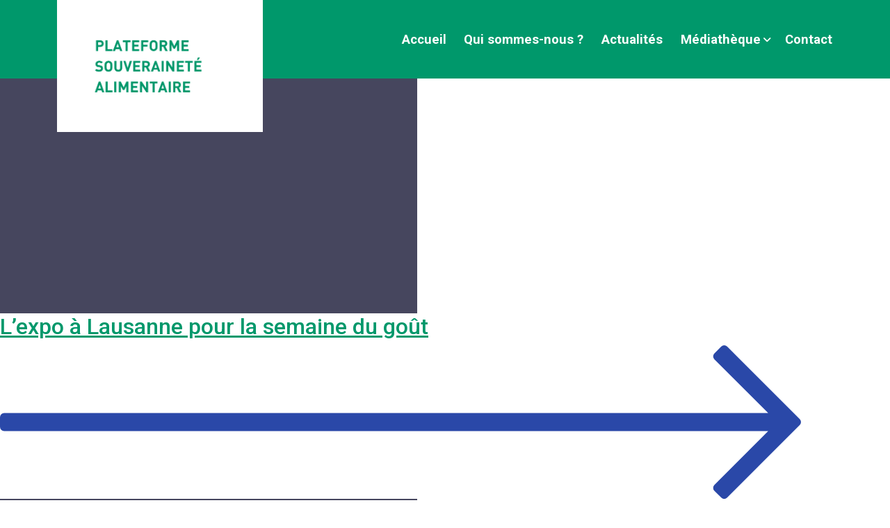

--- FILE ---
content_type: text/html; charset=UTF-8
request_url: https://souverainetealimentaire.org/category/exposition/
body_size: 10802
content:
<!DOCTYPE html>
<html class="no-js" lang="fr-FR">

<head>
    <title>Archives des Exposition - Souveraineté Alimentaire</title>
    <meta name="viewport" content="width=device-width, initial-scale=1, shrink-to-fit=no">
    <meta charset="UTF-8" />
    <meta name="author" content="igeneve.com">
    <meta name="date" content="2023-02-13" scheme="YYYY-MM-DD">

    <meta name='robots' content='index, follow, max-image-preview:large, max-snippet:-1, max-video-preview:-1' />

	<!-- This site is optimized with the Yoast SEO plugin v20.0 - https://yoast.com/wordpress/plugins/seo/ -->
	<link rel="canonical" href="https://souverainetealimentaire.org/category/exposition/" />
	<meta property="og:locale" content="fr_FR" />
	<meta property="og:type" content="article" />
	<meta property="og:title" content="Archives des Exposition - Souveraineté Alimentaire" />
	<meta property="og:url" content="https://souverainetealimentaire.org/category/exposition/" />
	<meta property="og:site_name" content="Souveraineté Alimentaire" />
	<meta name="twitter:card" content="summary_large_image" />
	<script type="application/ld+json" class="yoast-schema-graph">{"@context":"https://schema.org","@graph":[{"@type":"CollectionPage","@id":"https://souverainetealimentaire.org/category/exposition/","url":"https://souverainetealimentaire.org/category/exposition/","name":"Archives des Exposition - Souveraineté Alimentaire","isPartOf":{"@id":"https://souverainetealimentaire.org/#website"},"primaryImageOfPage":{"@id":"https://souverainetealimentaire.org/category/exposition/#primaryimage"},"image":{"@id":"https://souverainetealimentaire.org/category/exposition/#primaryimage"},"thumbnailUrl":"","breadcrumb":{"@id":"https://souverainetealimentaire.org/category/exposition/#breadcrumb"},"inLanguage":"fr-FR"},{"@type":"ImageObject","inLanguage":"fr-FR","@id":"https://souverainetealimentaire.org/category/exposition/#primaryimage","url":"","contentUrl":""},{"@type":"BreadcrumbList","@id":"https://souverainetealimentaire.org/category/exposition/#breadcrumb","itemListElement":[{"@type":"ListItem","position":1,"name":"Accueil","item":"https://souverainetealimentaire.org/"},{"@type":"ListItem","position":2,"name":"Exposition"}]},{"@type":"WebSite","@id":"https://souverainetealimentaire.org/#website","url":"https://souverainetealimentaire.org/","name":"Souveraineté Alimentaire","description":"Souveraineté Alimentaire","potentialAction":[{"@type":"SearchAction","target":{"@type":"EntryPoint","urlTemplate":"https://souverainetealimentaire.org/?s={search_term_string}"},"query-input":"required name=search_term_string"}],"inLanguage":"fr-FR"}]}</script>
	<!-- / Yoast SEO plugin. -->


<link rel='dns-prefetch' href='//maxcdn.bootstrapcdn.com' />
<link rel="alternate" type="application/rss+xml" title="Souveraineté Alimentaire &raquo; Flux de la catégorie Exposition" href="https://souverainetealimentaire.org/category/exposition/feed/" />
<style id='wp-img-auto-sizes-contain-inline-css' type='text/css'>
img:is([sizes=auto i],[sizes^="auto," i]){contain-intrinsic-size:3000px 1500px}
/*# sourceURL=wp-img-auto-sizes-contain-inline-css */
</style>
<style id='wp-emoji-styles-inline-css' type='text/css'>

	img.wp-smiley, img.emoji {
		display: inline !important;
		border: none !important;
		box-shadow: none !important;
		height: 1em !important;
		width: 1em !important;
		margin: 0 0.07em !important;
		vertical-align: -0.1em !important;
		background: none !important;
		padding: 0 !important;
	}
/*# sourceURL=wp-emoji-styles-inline-css */
</style>
<style id='wp-block-library-inline-css' type='text/css'>
:root{--wp-block-synced-color:#7a00df;--wp-block-synced-color--rgb:122,0,223;--wp-bound-block-color:var(--wp-block-synced-color);--wp-editor-canvas-background:#ddd;--wp-admin-theme-color:#007cba;--wp-admin-theme-color--rgb:0,124,186;--wp-admin-theme-color-darker-10:#006ba1;--wp-admin-theme-color-darker-10--rgb:0,107,160.5;--wp-admin-theme-color-darker-20:#005a87;--wp-admin-theme-color-darker-20--rgb:0,90,135;--wp-admin-border-width-focus:2px}@media (min-resolution:192dpi){:root{--wp-admin-border-width-focus:1.5px}}.wp-element-button{cursor:pointer}:root .has-very-light-gray-background-color{background-color:#eee}:root .has-very-dark-gray-background-color{background-color:#313131}:root .has-very-light-gray-color{color:#eee}:root .has-very-dark-gray-color{color:#313131}:root .has-vivid-green-cyan-to-vivid-cyan-blue-gradient-background{background:linear-gradient(135deg,#00d084,#0693e3)}:root .has-purple-crush-gradient-background{background:linear-gradient(135deg,#34e2e4,#4721fb 50%,#ab1dfe)}:root .has-hazy-dawn-gradient-background{background:linear-gradient(135deg,#faaca8,#dad0ec)}:root .has-subdued-olive-gradient-background{background:linear-gradient(135deg,#fafae1,#67a671)}:root .has-atomic-cream-gradient-background{background:linear-gradient(135deg,#fdd79a,#004a59)}:root .has-nightshade-gradient-background{background:linear-gradient(135deg,#330968,#31cdcf)}:root .has-midnight-gradient-background{background:linear-gradient(135deg,#020381,#2874fc)}:root{--wp--preset--font-size--normal:16px;--wp--preset--font-size--huge:42px}.has-regular-font-size{font-size:1em}.has-larger-font-size{font-size:2.625em}.has-normal-font-size{font-size:var(--wp--preset--font-size--normal)}.has-huge-font-size{font-size:var(--wp--preset--font-size--huge)}.has-text-align-center{text-align:center}.has-text-align-left{text-align:left}.has-text-align-right{text-align:right}.has-fit-text{white-space:nowrap!important}#end-resizable-editor-section{display:none}.aligncenter{clear:both}.items-justified-left{justify-content:flex-start}.items-justified-center{justify-content:center}.items-justified-right{justify-content:flex-end}.items-justified-space-between{justify-content:space-between}.screen-reader-text{border:0;clip-path:inset(50%);height:1px;margin:-1px;overflow:hidden;padding:0;position:absolute;width:1px;word-wrap:normal!important}.screen-reader-text:focus{background-color:#ddd;clip-path:none;color:#444;display:block;font-size:1em;height:auto;left:5px;line-height:normal;padding:15px 23px 14px;text-decoration:none;top:5px;width:auto;z-index:100000}html :where(.has-border-color){border-style:solid}html :where([style*=border-top-color]){border-top-style:solid}html :where([style*=border-right-color]){border-right-style:solid}html :where([style*=border-bottom-color]){border-bottom-style:solid}html :where([style*=border-left-color]){border-left-style:solid}html :where([style*=border-width]){border-style:solid}html :where([style*=border-top-width]){border-top-style:solid}html :where([style*=border-right-width]){border-right-style:solid}html :where([style*=border-bottom-width]){border-bottom-style:solid}html :where([style*=border-left-width]){border-left-style:solid}html :where(img[class*=wp-image-]){height:auto;max-width:100%}:where(figure){margin:0 0 1em}html :where(.is-position-sticky){--wp-admin--admin-bar--position-offset:var(--wp-admin--admin-bar--height,0px)}@media screen and (max-width:600px){html :where(.is-position-sticky){--wp-admin--admin-bar--position-offset:0px}}

/*# sourceURL=wp-block-library-inline-css */
</style><style id='global-styles-inline-css' type='text/css'>
:root{--wp--preset--aspect-ratio--square: 1;--wp--preset--aspect-ratio--4-3: 4/3;--wp--preset--aspect-ratio--3-4: 3/4;--wp--preset--aspect-ratio--3-2: 3/2;--wp--preset--aspect-ratio--2-3: 2/3;--wp--preset--aspect-ratio--16-9: 16/9;--wp--preset--aspect-ratio--9-16: 9/16;--wp--preset--color--black: #000000;--wp--preset--color--cyan-bluish-gray: #abb8c3;--wp--preset--color--white: #ffffff;--wp--preset--color--pale-pink: #f78da7;--wp--preset--color--vivid-red: #cf2e2e;--wp--preset--color--luminous-vivid-orange: #ff6900;--wp--preset--color--luminous-vivid-amber: #fcb900;--wp--preset--color--light-green-cyan: #7bdcb5;--wp--preset--color--vivid-green-cyan: #00d084;--wp--preset--color--pale-cyan-blue: #8ed1fc;--wp--preset--color--vivid-cyan-blue: #0693e3;--wp--preset--color--vivid-purple: #9b51e0;--wp--preset--gradient--vivid-cyan-blue-to-vivid-purple: linear-gradient(135deg,rgb(6,147,227) 0%,rgb(155,81,224) 100%);--wp--preset--gradient--light-green-cyan-to-vivid-green-cyan: linear-gradient(135deg,rgb(122,220,180) 0%,rgb(0,208,130) 100%);--wp--preset--gradient--luminous-vivid-amber-to-luminous-vivid-orange: linear-gradient(135deg,rgb(252,185,0) 0%,rgb(255,105,0) 100%);--wp--preset--gradient--luminous-vivid-orange-to-vivid-red: linear-gradient(135deg,rgb(255,105,0) 0%,rgb(207,46,46) 100%);--wp--preset--gradient--very-light-gray-to-cyan-bluish-gray: linear-gradient(135deg,rgb(238,238,238) 0%,rgb(169,184,195) 100%);--wp--preset--gradient--cool-to-warm-spectrum: linear-gradient(135deg,rgb(74,234,220) 0%,rgb(151,120,209) 20%,rgb(207,42,186) 40%,rgb(238,44,130) 60%,rgb(251,105,98) 80%,rgb(254,248,76) 100%);--wp--preset--gradient--blush-light-purple: linear-gradient(135deg,rgb(255,206,236) 0%,rgb(152,150,240) 100%);--wp--preset--gradient--blush-bordeaux: linear-gradient(135deg,rgb(254,205,165) 0%,rgb(254,45,45) 50%,rgb(107,0,62) 100%);--wp--preset--gradient--luminous-dusk: linear-gradient(135deg,rgb(255,203,112) 0%,rgb(199,81,192) 50%,rgb(65,88,208) 100%);--wp--preset--gradient--pale-ocean: linear-gradient(135deg,rgb(255,245,203) 0%,rgb(182,227,212) 50%,rgb(51,167,181) 100%);--wp--preset--gradient--electric-grass: linear-gradient(135deg,rgb(202,248,128) 0%,rgb(113,206,126) 100%);--wp--preset--gradient--midnight: linear-gradient(135deg,rgb(2,3,129) 0%,rgb(40,116,252) 100%);--wp--preset--font-size--small: 13px;--wp--preset--font-size--medium: 20px;--wp--preset--font-size--large: 36px;--wp--preset--font-size--x-large: 42px;--wp--preset--spacing--20: 0.44rem;--wp--preset--spacing--30: 0.67rem;--wp--preset--spacing--40: 1rem;--wp--preset--spacing--50: 1.5rem;--wp--preset--spacing--60: 2.25rem;--wp--preset--spacing--70: 3.38rem;--wp--preset--spacing--80: 5.06rem;--wp--preset--shadow--natural: 6px 6px 9px rgba(0, 0, 0, 0.2);--wp--preset--shadow--deep: 12px 12px 50px rgba(0, 0, 0, 0.4);--wp--preset--shadow--sharp: 6px 6px 0px rgba(0, 0, 0, 0.2);--wp--preset--shadow--outlined: 6px 6px 0px -3px rgb(255, 255, 255), 6px 6px rgb(0, 0, 0);--wp--preset--shadow--crisp: 6px 6px 0px rgb(0, 0, 0);}:where(.is-layout-flex){gap: 0.5em;}:where(.is-layout-grid){gap: 0.5em;}body .is-layout-flex{display: flex;}.is-layout-flex{flex-wrap: wrap;align-items: center;}.is-layout-flex > :is(*, div){margin: 0;}body .is-layout-grid{display: grid;}.is-layout-grid > :is(*, div){margin: 0;}:where(.wp-block-columns.is-layout-flex){gap: 2em;}:where(.wp-block-columns.is-layout-grid){gap: 2em;}:where(.wp-block-post-template.is-layout-flex){gap: 1.25em;}:where(.wp-block-post-template.is-layout-grid){gap: 1.25em;}.has-black-color{color: var(--wp--preset--color--black) !important;}.has-cyan-bluish-gray-color{color: var(--wp--preset--color--cyan-bluish-gray) !important;}.has-white-color{color: var(--wp--preset--color--white) !important;}.has-pale-pink-color{color: var(--wp--preset--color--pale-pink) !important;}.has-vivid-red-color{color: var(--wp--preset--color--vivid-red) !important;}.has-luminous-vivid-orange-color{color: var(--wp--preset--color--luminous-vivid-orange) !important;}.has-luminous-vivid-amber-color{color: var(--wp--preset--color--luminous-vivid-amber) !important;}.has-light-green-cyan-color{color: var(--wp--preset--color--light-green-cyan) !important;}.has-vivid-green-cyan-color{color: var(--wp--preset--color--vivid-green-cyan) !important;}.has-pale-cyan-blue-color{color: var(--wp--preset--color--pale-cyan-blue) !important;}.has-vivid-cyan-blue-color{color: var(--wp--preset--color--vivid-cyan-blue) !important;}.has-vivid-purple-color{color: var(--wp--preset--color--vivid-purple) !important;}.has-black-background-color{background-color: var(--wp--preset--color--black) !important;}.has-cyan-bluish-gray-background-color{background-color: var(--wp--preset--color--cyan-bluish-gray) !important;}.has-white-background-color{background-color: var(--wp--preset--color--white) !important;}.has-pale-pink-background-color{background-color: var(--wp--preset--color--pale-pink) !important;}.has-vivid-red-background-color{background-color: var(--wp--preset--color--vivid-red) !important;}.has-luminous-vivid-orange-background-color{background-color: var(--wp--preset--color--luminous-vivid-orange) !important;}.has-luminous-vivid-amber-background-color{background-color: var(--wp--preset--color--luminous-vivid-amber) !important;}.has-light-green-cyan-background-color{background-color: var(--wp--preset--color--light-green-cyan) !important;}.has-vivid-green-cyan-background-color{background-color: var(--wp--preset--color--vivid-green-cyan) !important;}.has-pale-cyan-blue-background-color{background-color: var(--wp--preset--color--pale-cyan-blue) !important;}.has-vivid-cyan-blue-background-color{background-color: var(--wp--preset--color--vivid-cyan-blue) !important;}.has-vivid-purple-background-color{background-color: var(--wp--preset--color--vivid-purple) !important;}.has-black-border-color{border-color: var(--wp--preset--color--black) !important;}.has-cyan-bluish-gray-border-color{border-color: var(--wp--preset--color--cyan-bluish-gray) !important;}.has-white-border-color{border-color: var(--wp--preset--color--white) !important;}.has-pale-pink-border-color{border-color: var(--wp--preset--color--pale-pink) !important;}.has-vivid-red-border-color{border-color: var(--wp--preset--color--vivid-red) !important;}.has-luminous-vivid-orange-border-color{border-color: var(--wp--preset--color--luminous-vivid-orange) !important;}.has-luminous-vivid-amber-border-color{border-color: var(--wp--preset--color--luminous-vivid-amber) !important;}.has-light-green-cyan-border-color{border-color: var(--wp--preset--color--light-green-cyan) !important;}.has-vivid-green-cyan-border-color{border-color: var(--wp--preset--color--vivid-green-cyan) !important;}.has-pale-cyan-blue-border-color{border-color: var(--wp--preset--color--pale-cyan-blue) !important;}.has-vivid-cyan-blue-border-color{border-color: var(--wp--preset--color--vivid-cyan-blue) !important;}.has-vivid-purple-border-color{border-color: var(--wp--preset--color--vivid-purple) !important;}.has-vivid-cyan-blue-to-vivid-purple-gradient-background{background: var(--wp--preset--gradient--vivid-cyan-blue-to-vivid-purple) !important;}.has-light-green-cyan-to-vivid-green-cyan-gradient-background{background: var(--wp--preset--gradient--light-green-cyan-to-vivid-green-cyan) !important;}.has-luminous-vivid-amber-to-luminous-vivid-orange-gradient-background{background: var(--wp--preset--gradient--luminous-vivid-amber-to-luminous-vivid-orange) !important;}.has-luminous-vivid-orange-to-vivid-red-gradient-background{background: var(--wp--preset--gradient--luminous-vivid-orange-to-vivid-red) !important;}.has-very-light-gray-to-cyan-bluish-gray-gradient-background{background: var(--wp--preset--gradient--very-light-gray-to-cyan-bluish-gray) !important;}.has-cool-to-warm-spectrum-gradient-background{background: var(--wp--preset--gradient--cool-to-warm-spectrum) !important;}.has-blush-light-purple-gradient-background{background: var(--wp--preset--gradient--blush-light-purple) !important;}.has-blush-bordeaux-gradient-background{background: var(--wp--preset--gradient--blush-bordeaux) !important;}.has-luminous-dusk-gradient-background{background: var(--wp--preset--gradient--luminous-dusk) !important;}.has-pale-ocean-gradient-background{background: var(--wp--preset--gradient--pale-ocean) !important;}.has-electric-grass-gradient-background{background: var(--wp--preset--gradient--electric-grass) !important;}.has-midnight-gradient-background{background: var(--wp--preset--gradient--midnight) !important;}.has-small-font-size{font-size: var(--wp--preset--font-size--small) !important;}.has-medium-font-size{font-size: var(--wp--preset--font-size--medium) !important;}.has-large-font-size{font-size: var(--wp--preset--font-size--large) !important;}.has-x-large-font-size{font-size: var(--wp--preset--font-size--x-large) !important;}
/*# sourceURL=global-styles-inline-css */
</style>

<style id='classic-theme-styles-inline-css' type='text/css'>
/*! This file is auto-generated */
.wp-block-button__link{color:#fff;background-color:#32373c;border-radius:9999px;box-shadow:none;text-decoration:none;padding:calc(.667em + 2px) calc(1.333em + 2px);font-size:1.125em}.wp-block-file__button{background:#32373c;color:#fff;text-decoration:none}
/*# sourceURL=/wp-includes/css/classic-themes.min.css */
</style>
<link rel='stylesheet' id='contact-form-7-css' href='https://souverainetealimentaire.org/wp-content/plugins/contact-form-7/includes/css/styles.css?ver=5.7.3' type='text/css' media='all' />
<link rel='stylesheet' id='wpmt-css-frontend-css' href='https://souverainetealimentaire.org/wp-content/plugins/wp-mailto-links/core/includes/assets/css/style.css?ver=230207-222647' type='text/css' media='all' />
<link rel='stylesheet' id='cff-css' href='https://souverainetealimentaire.org/wp-content/plugins/custom-facebook-feed/assets/css/cff-style.min.css?ver=4.1.6' type='text/css' media='all' />
<link rel='stylesheet' id='sb-font-awesome-css' href='https://maxcdn.bootstrapcdn.com/font-awesome/4.7.0/css/font-awesome.min.css?ver=6.9' type='text/css' media='all' />
<link rel='stylesheet' id='bootstrap.min-css' href='https://souverainetealimentaire.org/wp-content/themes/eqs_starter/css/bootstrap/bootstrap.min.css?ver=1.0' type='text/css' media='all' />
<link rel='stylesheet' id='bootstrap-grid.min-css' href='https://souverainetealimentaire.org/wp-content/themes/eqs_starter/css/bootstrap/bootstrap-grid.min.css?ver=1.0' type='text/css' media='all' />
<link rel='stylesheet' id='bootstrap-reboot.min-css' href='https://souverainetealimentaire.org/wp-content/themes/eqs_starter/css/bootstrap/bootstrap-reboot.min.css?ver=1.0' type='text/css' media='all' />
<link rel='stylesheet' id='helper-class-css' href='https://souverainetealimentaire.org/wp-content/themes/eqs_starter/css/helper-class.css?ver=1.0' type='text/css' media='all' />
<link rel='stylesheet' id='fontawesome.min.css-css' href='https://souverainetealimentaire.org/wp-content/themes/eqs_starter/css/fonts/fontawesome-pro/css/fontawesome.min.css?ver=1.0' type='text/css' media='all' />
<link rel='stylesheet' id='fontawesome.light.css-css' href='https://souverainetealimentaire.org/wp-content/themes/eqs_starter/css/fonts/fontawesome-pro/css/light.css?ver=1.0' type='text/css' media='all' />
<link rel='stylesheet' id='fontawesome.solid.css-css' href='https://souverainetealimentaire.org/wp-content/themes/eqs_starter/css/fonts/fontawesome-pro/css/solid.css?ver=1.0' type='text/css' media='all' />
<link rel='stylesheet' id='fontawesome.brand.css-css' href='https://souverainetealimentaire.org/wp-content/themes/eqs_starter/css/fonts/fontawesome-pro/css/brands.css?ver=1.0' type='text/css' media='all' />
<link rel='stylesheet' id='custom-css' href='https://souverainetealimentaire.org/wp-content/themes/eqs_starter/css/custom.css?ver=1.0' type='text/css' media='all' />
<link rel='stylesheet' id='sib-front-css-css' href='https://souverainetealimentaire.org/wp-content/plugins/mailin/css/mailin-front.css?ver=6.9' type='text/css' media='all' />
<script type="text/javascript" src="https://souverainetealimentaire.org/wp-includes/js/jquery/jquery.min.js?ver=3.7.1" id="jquery-core-js"></script>
<script type="text/javascript" src="https://souverainetealimentaire.org/wp-includes/js/jquery/jquery-migrate.min.js?ver=3.4.1" id="jquery-migrate-js"></script>
<script type="text/javascript" src="https://souverainetealimentaire.org/wp-content/plugins/wp-mailto-links/core/includes/assets/js/custom.js?ver=230207-222647" id="wpmt-js-frontend-js"></script>
<script type="text/javascript" id="sib-front-js-js-extra">
/* <![CDATA[ */
var sibErrMsg = {"invalidMail":"Veuillez entrer une adresse e-mail valide.","requiredField":"Veuillez compl\u00e9ter les champs obligatoires.","invalidDateFormat":"Veuillez entrer une date valide.","invalidSMSFormat":"Veuillez entrer une num\u00e9ro de t\u00e9l\u00e9phone valide."};
var ajax_sib_front_object = {"ajax_url":"https://souverainetealimentaire.org/wp-admin/admin-ajax.php","ajax_nonce":"53d6ff7494","flag_url":"https://souverainetealimentaire.org/wp-content/plugins/mailin/img/flags/"};
//# sourceURL=sib-front-js-js-extra
/* ]]> */
</script>
<script type="text/javascript" src="https://souverainetealimentaire.org/wp-content/plugins/mailin/js/mailin-front.js?ver=1677144642" id="sib-front-js-js"></script>
<link rel="https://api.w.org/" href="https://souverainetealimentaire.org/wp-json/" /><link rel="alternate" title="JSON" type="application/json" href="https://souverainetealimentaire.org/wp-json/wp/v2/categories/90" /><link rel="EditURI" type="application/rsd+xml" title="RSD" href="https://souverainetealimentaire.org/xmlrpc.php?rsd" />
<meta name="generator" content="WordPress 6.9" />
<link rel="icon" href="https://souverainetealimentaire.org/wp-content/uploads/2025/02/cropped-PSA-32x32.png" sizes="32x32" />
<link rel="icon" href="https://souverainetealimentaire.org/wp-content/uploads/2025/02/cropped-PSA-192x192.png" sizes="192x192" />
<link rel="apple-touch-icon" href="https://souverainetealimentaire.org/wp-content/uploads/2025/02/cropped-PSA-180x180.png" />
<meta name="msapplication-TileImage" content="https://souverainetealimentaire.org/wp-content/uploads/2025/02/cropped-PSA-270x270.png" />

    <!-- FAVICONS -->
    <link rel="apple-touch-icon" sizes="57x57" href="https://souverainetealimentaire.org/wp-content/themes/eqs_starter/images/favicon/apple-icon-57x57.png">
    <link rel="apple-touch-icon" sizes="60x60" href="https://souverainetealimentaire.org/wp-content/themes/eqs_starter/images/favicon/apple-icon-60x60.png">
    <link rel="apple-touch-icon" sizes="72x72" href="https://souverainetealimentaire.org/wp-content/themes/eqs_starter/images/favicon/apple-icon-72x72.png">
    <link rel="apple-touch-icon" sizes="76x76" href="https://souverainetealimentaire.org/wp-content/themes/eqs_starter/images/favicon/apple-icon-76x76.png">
    <link rel="apple-touch-icon" sizes="114x114" href="https://souverainetealimentaire.org/wp-content/themes/eqs_starter/images/favicon/apple-icon-114x114.png">
    <link rel="apple-touch-icon" sizes="120x120" href="https://souverainetealimentaire.org/wp-content/themes/eqs_starter/images/favicon/apple-icon-120x120.png">
    <link rel="apple-touch-icon" sizes="144x144" href="https://souverainetealimentaire.org/wp-content/themes/eqs_starter/images/favicon/apple-icon-144x144.png">
    <link rel="apple-touch-icon" sizes="152x152" href="https://souverainetealimentaire.org/wp-content/themes/eqs_starter/images/favicon/apple-icon-152x152.png">
    <link rel="apple-touch-icon" sizes="180x180" href="https://souverainetealimentaire.org/wp-content/themes/eqs_starter/images/favicon/apple-icon-180x180.png">
    <link rel="icon" type="image/png" sizes="192x192" href="https://souverainetealimentaire.org/wp-content/themes/eqs_starter/images/favicon/android-icon-192x192.png">
    <link rel="icon" type="image/png" sizes="32x32" href="https://souverainetealimentaire.org/wp-content/themes/eqs_starter/images/favicon/favicon-32x32.png">
    <link rel="icon" type="image/png" sizes="96x96" href="https://souverainetealimentaire.org/wp-content/themes/eqs_starter/images/favicon/favicon-96x96.png">
    <link rel="icon" type="image/png" sizes="16x16" href="https://souverainetealimentaire.org/wp-content/themes/eqs_starter/images/favicon/favicon-16x16.png">
    <meta name="msapplication-TileColor" content="#ffffff">
    <meta name="msapplication-TileImage" content="https://souverainetealimentaire.org/wp-content/themes/eqs_starter/images/favicon/ms-icon-144x144.png">
    <meta name="theme-color" content="#ffffff">
    <link rel="preconnect" href="https://fonts.googleapis.com">
    <link rel="preconnect" href="https://fonts.gstatic.com" crossorigin>
    <link href="https://fonts.googleapis.com/css2?family=Roboto:wght@300;400;500;700;900&display=swap" rel="stylesheet">

    <!-- Pour IE 9 et inférieur. Gestion HTML 5 -->
    <!--[if lt IE 9]>
		<script src=’js/html5shiv.js’ type=’text/javascript’></script>
	<![endif ]-->

    <!--[if IE]>
    <link rel="shortcut icon" href="https://souverainetealimentaire.org/wp-content/themes/eqs_starter/favicon.ico">
    <![endif]-->


</head>

<body class="archive category category-exposition category-90 wp-theme-eqs_starter"><!-- Navigation -->
<div class="site-container">
    <header id="main-menu" class="bg-primary">
        <div class="container">
            <div class="row">
                <a id="icon-brand-link" class="mr-auto col-auto" href="https://souverainetealimentaire.org/">
                    <img id="icon-brand-icon" src="https://souverainetealimentaire.org/wp-content/themes/eqs_starter/images/psa-logo.png" alt="L&rsquo;expo à Lausanne pour la semaine du goût">
                </a>
                <nav id="navbar" class="navbar navbar-expand-sm col-auto p-0">
                    <ul id="main_menu_top" class="navbar-nav ml-auto"><li id="menu-item-4130" class="menu-item menu-item-type-post_type menu-item-object-page menu-item-home menu-item-4130"><a href="https://souverainetealimentaire.org/">Accueil</a></li>
<li id="menu-item-4129" class="menu-item menu-item-type-post_type menu-item-object-page menu-item-4129"><a href="https://souverainetealimentaire.org/qui-sommes-nous/">Qui sommes-nous ?</a></li>
<li id="menu-item-4128" class="menu-item menu-item-type-post_type menu-item-object-page menu-item-4128"><a href="https://souverainetealimentaire.org/actualites/">Actualités</a></li>
<li id="menu-item-4127" class="menu-item menu-item-type-post_type menu-item-object-page menu-item-has-children menu-item-4127"><a href="https://souverainetealimentaire.org/mediatheques/">Médiathèque</a>
<ul class="sub-menu">
	<li id="menu-item-4704" class="menu-item menu-item-type-custom menu-item-object-custom menu-item-4704"><a href="https://souverainetealimentaire.org/mediatheques/?ckcat%5B%5D=cultiver&#038;pb_media=Filtrer">Cultiver</a></li>
	<li id="menu-item-4701" class="menu-item menu-item-type-custom menu-item-object-custom menu-item-4701"><a href="https://souverainetealimentaire.org/mediatheques/?ckcat%5B%5D=genre&#038;pb_media=Filtrer">Genre</a></li>
	<li id="menu-item-4699" class="menu-item menu-item-type-custom menu-item-object-custom menu-item-4699"><a href="https://souverainetealimentaire.org/mediatheques/?ckcat%5B%5D=partager-la-terre&#038;pb_media=Filtrer">Partager la terre</a></li>
	<li id="menu-item-4702" class="menu-item menu-item-type-custom menu-item-object-custom menu-item-4702"><a href="https://souverainetealimentaire.org/mediatheques/?ckcat%5B%5D=se-former&#038;pb_media=Filtrer">Se former</a></li>
	<li id="menu-item-4700" class="menu-item menu-item-type-custom menu-item-object-custom menu-item-4700"><a href="https://souverainetealimentaire.org/mediatheques/?ckcat%5B%5D=se-mobiliser&#038;pb_media=Filtrer">Se mobiliser</a></li>
	<li id="menu-item-4703" class="menu-item menu-item-type-custom menu-item-object-custom menu-item-4703"><a href="https://souverainetealimentaire.org/mediatheques/?ckcat%5B%5D=sorganiser&#038;pb_media=Filtrer">S&rsquo;organiser</a></li>
	<li id="menu-item-4279" class="bg-grey-0 menu-item menu-item-type-custom menu-item-object-custom menu-item-4279"><a href="https://souverainetealimentaire.org/mediatheques/?ckmedia%5B%5D=event&#038;pb_media=Envoyer">Evénements</a></li>
	<li id="menu-item-4278" class="bg-grey-0 menu-item menu-item-type-custom menu-item-object-custom menu-item-4278"><a href="https://souverainetealimentaire.org/mediatheques/?ckmedia%5B%5D=newsletter&#038;pb_media=Envoyer">Newsletters</a></li>
	<li id="menu-item-4983" class="menu-item menu-item-type-post_type menu-item-object-page menu-item-4983"><a href="https://souverainetealimentaire.org/publications/">Publications</a></li>
</ul>
</li>
<li id="menu-item-4125" class="menu-item menu-item-type-post_type menu-item-object-page menu-item-4125"><a href="https://souverainetealimentaire.org/contact/">Contact</a></li>
</ul>                </nav>
                <!-- BURGER MENU -->
                <input type="checkbox" id="input-menu-mobile">
                <label for="input-menu-mobile" class="col-auto flex-column justify-content-center" id="burger">
                    <span class="bar top"></span>
                    <!--<span class="bar middle"></span>-->
                    <span class="bar bottom"></span>
                </label>
                <aside id="content-burger-menu" class="aside-section aside-right aside-content px-0 bg-primary">
                    <div class="d-flex flex-column justify-content-center position-relative">
                        <ul id="main_menu_burger" class="navbar-nav position-relative my-auto space-1 space-md-2" itemscope itemtype="http://www.schema.org/SiteNavigationElement"><li  class="menu-item menu-item-type-post_type menu-item-object-page menu-item-home menu-item-4130 nav-item"><a itemprop="url" href="https://souverainetealimentaire.org/" class="nav-link"><span itemprop="name">Accueil</span></a></li>
<li  class="menu-item menu-item-type-post_type menu-item-object-page menu-item-4129 nav-item"><a itemprop="url" href="https://souverainetealimentaire.org/qui-sommes-nous/" class="nav-link"><span itemprop="name">Qui sommes-nous ?</span></a></li>
<li  class="menu-item menu-item-type-post_type menu-item-object-page menu-item-4128 nav-item"><a itemprop="url" href="https://souverainetealimentaire.org/actualites/" class="nav-link"><span itemprop="name">Actualités</span></a></li>
<li  class="menu-item menu-item-type-post_type menu-item-object-page menu-item-has-children dropdown menu-item-4127 nav-item"><a href="#" data-bs-toggle="dropdown" aria-haspopup="true" aria-expanded="false" class="dropdown-toggle nav-link" id="menu-item-dropdown-4127"><span itemprop="name">Médiathèque</span></a>
<ul class="dropdown-menu" aria-labelledby="menu-item-dropdown-4127">
	<li  class="menu-item menu-item-type-custom menu-item-object-custom menu-item-4704 nav-item"><a itemprop="url" href="https://souverainetealimentaire.org/mediatheques/?ckcat%5B%5D=cultiver&#038;pb_media=Filtrer" class="dropdown-item"><span itemprop="name">Cultiver</span></a></li>
	<li  class="menu-item menu-item-type-custom menu-item-object-custom menu-item-4701 nav-item"><a itemprop="url" href="https://souverainetealimentaire.org/mediatheques/?ckcat%5B%5D=genre&#038;pb_media=Filtrer" class="dropdown-item"><span itemprop="name">Genre</span></a></li>
	<li  class="menu-item menu-item-type-custom menu-item-object-custom menu-item-4699 nav-item"><a itemprop="url" href="https://souverainetealimentaire.org/mediatheques/?ckcat%5B%5D=partager-la-terre&#038;pb_media=Filtrer" class="dropdown-item"><span itemprop="name">Partager la terre</span></a></li>
	<li  class="menu-item menu-item-type-custom menu-item-object-custom menu-item-4702 nav-item"><a itemprop="url" href="https://souverainetealimentaire.org/mediatheques/?ckcat%5B%5D=se-former&#038;pb_media=Filtrer" class="dropdown-item"><span itemprop="name">Se former</span></a></li>
	<li  class="menu-item menu-item-type-custom menu-item-object-custom menu-item-4700 nav-item"><a itemprop="url" href="https://souverainetealimentaire.org/mediatheques/?ckcat%5B%5D=se-mobiliser&#038;pb_media=Filtrer" class="dropdown-item"><span itemprop="name">Se mobiliser</span></a></li>
	<li  class="menu-item menu-item-type-custom menu-item-object-custom menu-item-4703 nav-item"><a itemprop="url" href="https://souverainetealimentaire.org/mediatheques/?ckcat%5B%5D=sorganiser&#038;pb_media=Filtrer" class="dropdown-item"><span itemprop="name">S&rsquo;organiser</span></a></li>
	<li  class="bg-grey-0 menu-item menu-item-type-custom menu-item-object-custom menu-item-4279 nav-item"><a itemprop="url" href="https://souverainetealimentaire.org/mediatheques/?ckmedia%5B%5D=event&#038;pb_media=Envoyer" class="dropdown-item"><span itemprop="name">Evénements</span></a></li>
	<li  class="bg-grey-0 menu-item menu-item-type-custom menu-item-object-custom menu-item-4278 nav-item"><a itemprop="url" href="https://souverainetealimentaire.org/mediatheques/?ckmedia%5B%5D=newsletter&#038;pb_media=Envoyer" class="dropdown-item"><span itemprop="name">Newsletters</span></a></li>
	<li  class="menu-item menu-item-type-post_type menu-item-object-page menu-item-4983 nav-item"><a itemprop="url" href="https://souverainetealimentaire.org/publications/" class="dropdown-item"><span itemprop="name">Publications</span></a></li>
</ul>
</li>
<li  class="menu-item menu-item-type-post_type menu-item-object-page menu-item-4125 nav-item"><a itemprop="url" href="https://souverainetealimentaire.org/contact/" class="nav-link"><span itemprop="name">Contact</span></a></li>
</ul>
                        <div id="footer-mobile-menu" class="container-fluid space-1 position-relative bg-primary">
                            <div class="row d-flex align-items-center">
                                <!--<nav class="navbar navbar-expand col-auto py-0 col-auto mx-auto">
                                    <br />
<b>Warning</b>:  Undefined variable $param_id in <b>/home/clients/a7ff209dfae97c27b0efb5c8a9164a29/souverainetealimentaire/wp-content/themes/eqs_starter/template-parts/commun-menu.php</b> on line <b>47</b><br />
                            -->
                                <!--<ul id="footer_mini" class="col-12 col-lg-auto navbar navbar-expand navbar-nav align-items-end font-size-2-5 link-no-color d-flex justify-content-center align-items-center"><li class="page_item page-item-4110"><a href="https://souverainetealimentaire.org/">Accueil</a></li>
<li class="page_item page-item-4116"><a href="https://souverainetealimentaire.org/actualites/">Actualités</a></li>
<li class="page_item page-item-4120"><a href="https://souverainetealimentaire.org/cartographie/">Cartographie</a></li>
<li class="page_item page-item-4123"><a href="https://souverainetealimentaire.org/contact/">Contact</a></li>
<li class="page_item page-item-4118"><a href="https://souverainetealimentaire.org/mediatheques/">Médiathèque</a></li>
<li class="page_item page-item-4112"><a href="https://souverainetealimentaire.org/parametres-ne-pas-effacer/">Paramètres &#8211; ne pas effacer</a></li>
<li class="page_item page-item-4980"><a href="https://souverainetealimentaire.org/publications/">Publications</a></li>
<li class="page_item page-item-4114"><a href="https://souverainetealimentaire.org/qui-sommes-nous/">Qui sommes-nous ?</a></li>
</ul>
-->
                            </div>
                        </div>

                    </div>
                </aside>
                <!-- END BURGER MENU -->

            </div>
        </div>
    </header>

<div id="page-container">

    <section id="blog" class="grid-container" style="position: relative;">
        <!--<h1 class="h2"></h1>-->
        <div class="grid-x grid-margin-x grid-margin-y">
                        <a class="link-blog cell small-12 medium-6 large-4" href="https://souverainetealimentaire.org/lexpo-a-lausanne-pour-la-semaine-du-gout/" title="L&rsquo;expo à Lausanne pour la semaine du goût">
                                           
                       <img src="https://souverainetealimentaire.org/wp-content/themes/eqs_starter/images/default-blog.jpg">
                                        <div class="bloc-info">
                            <div class="info-txt">
                                <div class="row padding-15">
                                    <!-- <p class="post-date"><i class="fa fa-calendar primry"></i> 5 septembre, 2018</p> -->
                                    <h2 class="h2 titre-article">L&rsquo;expo à Lausanne pour la semaine du goût</h2>
                                </div>
                                                            </div>
                             <img class="arrow" src="https://souverainetealimentaire.org/wp-content/themes/eqs_starter/images/arrow.svg" alt="Aller à l'article>">
                    </div>
                </a>

                                <a class="link-blog cell small-12 medium-6 large-4" href="https://souverainetealimentaire.org/lexpo-au-grutli-pendant-la-semaine-du-gout/" title="L&rsquo;expo à Genève pendant la Semaine du goût">
                                           
                       <img src="https://souverainetealimentaire.org/wp-content/themes/eqs_starter/images/default-blog.jpg">
                                        <div class="bloc-info">
                            <div class="info-txt">
                                <div class="row padding-15">
                                    <!-- <p class="post-date"><i class="fa fa-calendar primry"></i> 1 septembre, 2018</p> -->
                                    <h2 class="h2 titre-article">L&rsquo;expo à Genève pendant la Semaine du goût</h2>
                                </div>
                                                            </div>
                             <img class="arrow" src="https://souverainetealimentaire.org/wp-content/themes/eqs_starter/images/arrow.svg" alt="Aller à l'article>">
                    </div>
                </a>

                                <a class="link-blog cell small-12 medium-6 large-4" href="https://souverainetealimentaire.org/ernahrungssouveranitat-heute-handeln-um-morgen-gut-zu-essen/" title="Ernährungssouveränität Heute handeln, um morgen gut zu essen">
                                           
                       <img src="https://souverainetealimentaire.org/wp-content/themes/eqs_starter/images/default-blog.jpg">
                                        <div class="bloc-info">
                            <div class="info-txt">
                                <div class="row padding-15">
                                    <!-- <p class="post-date"><i class="fa fa-calendar primry"></i> 24 août, 2018</p> -->
                                    <h2 class="h2 titre-article">Ernährungssouveränität Heute handeln, um morgen gut zu essen</h2>
                                </div>
                                                            </div>
                             <img class="arrow" src="https://souverainetealimentaire.org/wp-content/themes/eqs_starter/images/arrow.svg" alt="Aller à l'article>">
                    </div>
                </a>

                                <a class="link-blog cell small-12 medium-6 large-4" href="https://souverainetealimentaire.org/la-souverainete-alimentaire-agir-aujourdhui-pour-bien-manger-demain/" title="« La souveraineté alimentaire: agir aujourd&rsquo;hui pour bien manger demain »- le catalogue de l&rsquo;exposition">
                                           <img src="https://souverainetealimentaire.org/wp-content/uploads/2018/05/ExpoSAeFlyerSeptTout-212x300.jpg">
                                        <div class="bloc-info">
                            <div class="info-txt">
                                <div class="row padding-15">
                                    <!-- <p class="post-date"><i class="fa fa-calendar primry"></i> 25 mai, 2018</p> -->
                                    <h2 class="h2 titre-article">« La souveraineté alimentaire: agir aujourd&rsquo;hui pour bien manger demain »- le catalogue de l&rsquo;exposition</h2>
                                </div>
                                                            </div>
                             <img class="arrow" src="https://souverainetealimentaire.org/wp-content/themes/eqs_starter/images/arrow.svg" alt="Aller à l'article>">
                    </div>
                </a>

                                <a class="link-blog cell small-12 medium-6 large-4" href="https://souverainetealimentaire.org/la-souverainete-alimentaire-agir-aujourdhui-pour-bien-manger-demain-2/" title="« La souveraineté alimentaire: agir aujourd’hui pour bien manger demain »- Les panneaux de l&rsquo;exposition">
                                           <img src="https://souverainetealimentaire.org/wp-content/uploads/2018/05/panneaux-expo-225x300.jpg">
                                        <div class="bloc-info">
                            <div class="info-txt">
                                <div class="row padding-15">
                                    <!-- <p class="post-date"><i class="fa fa-calendar primry"></i> 11 mai, 2018</p> -->
                                    <h2 class="h2 titre-article">« La souveraineté alimentaire: agir aujourd’hui pour bien manger demain »- Les panneaux de l&rsquo;exposition</h2>
                                </div>
                                                            </div>
                             <img class="arrow" src="https://souverainetealimentaire.org/wp-content/themes/eqs_starter/images/arrow.svg" alt="Aller à l'article>">
                    </div>
                </a>

                                <a class="link-blog cell small-12 medium-6 large-4" href="https://souverainetealimentaire.org/pour-une-economie-locale-en-suisse/" title="Pour une économie locale en Suisse">
                                           <img src="https://souverainetealimentaire.org/wp-content/uploads/2018/05/2NordFracpUniterreNyon-300x225.jpg">
                                        <div class="bloc-info">
                            <div class="info-txt">
                                <div class="row padding-15">
                                    <!-- <p class="post-date"><i class="fa fa-calendar primry"></i> 2 mai, 2018</p> -->
                                    <h2 class="h2 titre-article">Pour une économie locale en Suisse</h2>
                                </div>
                                                            </div>
                             <img class="arrow" src="https://souverainetealimentaire.org/wp-content/themes/eqs_starter/images/arrow.svg" alt="Aller à l'article>">
                    </div>
                </a>

                                <a class="link-blog cell small-12 medium-6 large-4" href="https://souverainetealimentaire.org/pour-une-economie-locale-au-sud/" title="Pour une économie locale au Sud">
                                           
                       <img src="https://souverainetealimentaire.org/wp-content/themes/eqs_starter/images/default-blog.jpg">
                                        <div class="bloc-info">
                            <div class="info-txt">
                                <div class="row padding-15">
                                    <!-- <p class="post-date"><i class="fa fa-calendar primry"></i> 2 mai, 2018</p> -->
                                    <h2 class="h2 titre-article">Pour une économie locale au Sud</h2>
                                </div>
                                                            </div>
                             <img class="arrow" src="https://souverainetealimentaire.org/wp-content/themes/eqs_starter/images/arrow.svg" alt="Aller à l'article>">
                    </div>
                </a>

                            </div>
            <div class="pagination"></div>
    </section>
    <script>
    $( ".link-blog" ).hover(function() {
      $(this).toggleClass( "highlight" );
      $('.link-blog').toggleClass( "lowlight" );
    });
    </script>

</div>






<nav class="ariane">
<ul class="menu"><li><a title="Accueil - igeneve - Agence internet à Genève en Suisse" rel="nofollow" href="https://souverainetealimentaire.org/">Accueil</a> </li><li> <i class="separation fal fa-angle-right"></i> Actualités</li></ul></nav>


<footer id="footer">
    <div class="container-fluid">
        <div class="row">
            <div class="footer-col col-12 col-lg-6 bg-primary-70 font-color-white">
                <div>
    <div id="logo-footer" class="space-2 space-lg-3 my-auto">
        <p class="font-size-10 font-size-sm-12 font-weight-900 line-height-initial mb-0">PSA</p>
        <p class="font-size-5 font-size-sm-6 line-height-initial">Plateforme souveraineté <br />alimentaire d’organisations <br />membres de la FGC</p>
    </div>
    <p class="font-size-2 line-height-initial mb-0">© Plateforme Souveraineté Alimentaire - Genève.</p>
</div>            </div>
            <div class="footer-col col-12 col-lg-6 bg-primary">
                <div>
    <div class="space-2 space-lg-3 my-auto">
        <p class="font-size-4 font-size-sm-5 font-size-md-6 font-weight-900 line-height-initial mb-0 text-uppercase space-bottom-1">Restez informé, inscrivez-vous à notre newsletter</p>
        <form method="post" action="https://newsletter.infomaniak.com/external/submit" class="inf-form" target="_blank"><input type="email" name="email" style="display:none" /><input type="hidden" name="key" value="[base64]"><input type="hidden" name="webform_id" value="13642">
            <div class="inf-main_fa10e81e2f9a723f528413a87675758e">
                <div class="inf-success" style="display:none">
                    <h4>Votre inscription a été enregistrée avec succès !</h4>
                    <p> <a href="#" class="inf-btn">&laquo;</a> </p>
                </div>
                <div class="inf-content d-flex">
                    <div class="inf-input inf-input-text flex-grow-1"> <input type="text" name="inf[1]" data-inf-meta="1" data-inf-error="Merci de renseigner une adresse email" required="required" placeholder="Email"> </div>
                    <div class="inf-submit"> <input type="submit" name="" value="S’inscrire"> </div>
                </div>
            </div>
        </form>
    </div>
    <div class="d-flex w-100 align-items-end">
        <a href="https://fgc.federeso.ch/" target="_blank" class="mr-auto"><img id="logo-fgc" src="https://souverainetealimentaire.org/wp-content/themes/eqs_starter/images/fgc-2.png" alt="FGC"></a>
        <p class="font-size-2 line-height-initial mb-0">
            <a href="https://www.facebook.com/Plateforme-souverainet%C3%A9-alimentaire-PSA-FGC-504267133299687" target="_blank" class="font-color-white no-decoration">Suivez-nous sur <i class="fa-brands fa-facebook-f font-size-4 ml-2"></i></a>
            <a href="https://www.facebook.com/groups/psafgc/" target="_blank" class="font-color-white no-decoration ml-2">ou sur le groupe <i class="fa-solid fa-user-group font-size-4 ml-2"></i></a>
        </p>
        
    </div>
</div>            </div>
        </div>
    </div>
</footer>
<script type="speculationrules">
{"prefetch":[{"source":"document","where":{"and":[{"href_matches":"/*"},{"not":{"href_matches":["/wp-*.php","/wp-admin/*","/wp-content/uploads/*","/wp-content/*","/wp-content/plugins/*","/wp-content/themes/eqs_starter/*","/*\\?(.+)"]}},{"not":{"selector_matches":"a[rel~=\"nofollow\"]"}},{"not":{"selector_matches":".no-prefetch, .no-prefetch a"}}]},"eagerness":"conservative"}]}
</script>
<!-- Custom Facebook Feed JS -->
<script type="text/javascript">var cffajaxurl = "https://souverainetealimentaire.org/wp-admin/admin-ajax.php";
var cfflinkhashtags = "true";
</script>
<script type="text/javascript" src="https://souverainetealimentaire.org/wp-content/plugins/contact-form-7/includes/swv/js/index.js?ver=5.7.3" id="swv-js"></script>
<script type="text/javascript" id="contact-form-7-js-extra">
/* <![CDATA[ */
var wpcf7 = {"api":{"root":"https://souverainetealimentaire.org/wp-json/","namespace":"contact-form-7/v1"}};
//# sourceURL=contact-form-7-js-extra
/* ]]> */
</script>
<script type="text/javascript" src="https://souverainetealimentaire.org/wp-content/plugins/contact-form-7/includes/js/index.js?ver=5.7.3" id="contact-form-7-js"></script>
<script type="text/javascript" src="https://souverainetealimentaire.org/wp-content/plugins/custom-facebook-feed/assets/js/cff-scripts.min.js?ver=4.1.6" id="cffscripts-js"></script>
<script type="text/javascript" src="https://www.google.com/recaptcha/api.js?render=6LdAgmIkAAAAADxt3UJEqf5cBOVWrkQeJNik1TWc&amp;ver=3.0" id="google-recaptcha-js"></script>
<script type="text/javascript" src="https://souverainetealimentaire.org/wp-includes/js/dist/vendor/wp-polyfill.min.js?ver=3.15.0" id="wp-polyfill-js"></script>
<script type="text/javascript" id="wpcf7-recaptcha-js-extra">
/* <![CDATA[ */
var wpcf7_recaptcha = {"sitekey":"6LdAgmIkAAAAADxt3UJEqf5cBOVWrkQeJNik1TWc","actions":{"homepage":"homepage","contactform":"contactform"}};
//# sourceURL=wpcf7-recaptcha-js-extra
/* ]]> */
</script>
<script type="text/javascript" src="https://souverainetealimentaire.org/wp-content/plugins/contact-form-7/modules/recaptcha/index.js?ver=5.7.3" id="wpcf7-recaptcha-js"></script>
<script type="text/javascript" src="https://souverainetealimentaire.org/wp-content/themes/eqs_starter/js/bootstrap/bootstrap.bundle.min.js?ver=1.0" id="bootstrap.bundle.min-js"></script>
<script type="text/javascript" src="https://souverainetealimentaire.org/wp-content/themes/eqs_starter/js/custom.js?ver=1.0" id="customscript-js"></script>
<script id="wp-emoji-settings" type="application/json">
{"baseUrl":"https://s.w.org/images/core/emoji/17.0.2/72x72/","ext":".png","svgUrl":"https://s.w.org/images/core/emoji/17.0.2/svg/","svgExt":".svg","source":{"concatemoji":"https://souverainetealimentaire.org/wp-includes/js/wp-emoji-release.min.js?ver=6.9"}}
</script>
<script type="module">
/* <![CDATA[ */
/*! This file is auto-generated */
const a=JSON.parse(document.getElementById("wp-emoji-settings").textContent),o=(window._wpemojiSettings=a,"wpEmojiSettingsSupports"),s=["flag","emoji"];function i(e){try{var t={supportTests:e,timestamp:(new Date).valueOf()};sessionStorage.setItem(o,JSON.stringify(t))}catch(e){}}function c(e,t,n){e.clearRect(0,0,e.canvas.width,e.canvas.height),e.fillText(t,0,0);t=new Uint32Array(e.getImageData(0,0,e.canvas.width,e.canvas.height).data);e.clearRect(0,0,e.canvas.width,e.canvas.height),e.fillText(n,0,0);const a=new Uint32Array(e.getImageData(0,0,e.canvas.width,e.canvas.height).data);return t.every((e,t)=>e===a[t])}function p(e,t){e.clearRect(0,0,e.canvas.width,e.canvas.height),e.fillText(t,0,0);var n=e.getImageData(16,16,1,1);for(let e=0;e<n.data.length;e++)if(0!==n.data[e])return!1;return!0}function u(e,t,n,a){switch(t){case"flag":return n(e,"\ud83c\udff3\ufe0f\u200d\u26a7\ufe0f","\ud83c\udff3\ufe0f\u200b\u26a7\ufe0f")?!1:!n(e,"\ud83c\udde8\ud83c\uddf6","\ud83c\udde8\u200b\ud83c\uddf6")&&!n(e,"\ud83c\udff4\udb40\udc67\udb40\udc62\udb40\udc65\udb40\udc6e\udb40\udc67\udb40\udc7f","\ud83c\udff4\u200b\udb40\udc67\u200b\udb40\udc62\u200b\udb40\udc65\u200b\udb40\udc6e\u200b\udb40\udc67\u200b\udb40\udc7f");case"emoji":return!a(e,"\ud83e\u1fac8")}return!1}function f(e,t,n,a){let r;const o=(r="undefined"!=typeof WorkerGlobalScope&&self instanceof WorkerGlobalScope?new OffscreenCanvas(300,150):document.createElement("canvas")).getContext("2d",{willReadFrequently:!0}),s=(o.textBaseline="top",o.font="600 32px Arial",{});return e.forEach(e=>{s[e]=t(o,e,n,a)}),s}function r(e){var t=document.createElement("script");t.src=e,t.defer=!0,document.head.appendChild(t)}a.supports={everything:!0,everythingExceptFlag:!0},new Promise(t=>{let n=function(){try{var e=JSON.parse(sessionStorage.getItem(o));if("object"==typeof e&&"number"==typeof e.timestamp&&(new Date).valueOf()<e.timestamp+604800&&"object"==typeof e.supportTests)return e.supportTests}catch(e){}return null}();if(!n){if("undefined"!=typeof Worker&&"undefined"!=typeof OffscreenCanvas&&"undefined"!=typeof URL&&URL.createObjectURL&&"undefined"!=typeof Blob)try{var e="postMessage("+f.toString()+"("+[JSON.stringify(s),u.toString(),c.toString(),p.toString()].join(",")+"));",a=new Blob([e],{type:"text/javascript"});const r=new Worker(URL.createObjectURL(a),{name:"wpTestEmojiSupports"});return void(r.onmessage=e=>{i(n=e.data),r.terminate(),t(n)})}catch(e){}i(n=f(s,u,c,p))}t(n)}).then(e=>{for(const n in e)a.supports[n]=e[n],a.supports.everything=a.supports.everything&&a.supports[n],"flag"!==n&&(a.supports.everythingExceptFlag=a.supports.everythingExceptFlag&&a.supports[n]);var t;a.supports.everythingExceptFlag=a.supports.everythingExceptFlag&&!a.supports.flag,a.supports.everything||((t=a.source||{}).concatemoji?r(t.concatemoji):t.wpemoji&&t.twemoji&&(r(t.twemoji),r(t.wpemoji)))});
//# sourceURL=https://souverainetealimentaire.org/wp-includes/js/wp-emoji-loader.min.js
/* ]]> */
</script>
   
</body>
</html>




--- FILE ---
content_type: text/html; charset=utf-8
request_url: https://www.google.com/recaptcha/api2/anchor?ar=1&k=6LdAgmIkAAAAADxt3UJEqf5cBOVWrkQeJNik1TWc&co=aHR0cHM6Ly9zb3V2ZXJhaW5ldGVhbGltZW50YWlyZS5vcmc6NDQz&hl=en&v=PoyoqOPhxBO7pBk68S4YbpHZ&size=invisible&anchor-ms=20000&execute-ms=30000&cb=7onhnnas3l6h
body_size: 48605
content:
<!DOCTYPE HTML><html dir="ltr" lang="en"><head><meta http-equiv="Content-Type" content="text/html; charset=UTF-8">
<meta http-equiv="X-UA-Compatible" content="IE=edge">
<title>reCAPTCHA</title>
<style type="text/css">
/* cyrillic-ext */
@font-face {
  font-family: 'Roboto';
  font-style: normal;
  font-weight: 400;
  font-stretch: 100%;
  src: url(//fonts.gstatic.com/s/roboto/v48/KFO7CnqEu92Fr1ME7kSn66aGLdTylUAMa3GUBHMdazTgWw.woff2) format('woff2');
  unicode-range: U+0460-052F, U+1C80-1C8A, U+20B4, U+2DE0-2DFF, U+A640-A69F, U+FE2E-FE2F;
}
/* cyrillic */
@font-face {
  font-family: 'Roboto';
  font-style: normal;
  font-weight: 400;
  font-stretch: 100%;
  src: url(//fonts.gstatic.com/s/roboto/v48/KFO7CnqEu92Fr1ME7kSn66aGLdTylUAMa3iUBHMdazTgWw.woff2) format('woff2');
  unicode-range: U+0301, U+0400-045F, U+0490-0491, U+04B0-04B1, U+2116;
}
/* greek-ext */
@font-face {
  font-family: 'Roboto';
  font-style: normal;
  font-weight: 400;
  font-stretch: 100%;
  src: url(//fonts.gstatic.com/s/roboto/v48/KFO7CnqEu92Fr1ME7kSn66aGLdTylUAMa3CUBHMdazTgWw.woff2) format('woff2');
  unicode-range: U+1F00-1FFF;
}
/* greek */
@font-face {
  font-family: 'Roboto';
  font-style: normal;
  font-weight: 400;
  font-stretch: 100%;
  src: url(//fonts.gstatic.com/s/roboto/v48/KFO7CnqEu92Fr1ME7kSn66aGLdTylUAMa3-UBHMdazTgWw.woff2) format('woff2');
  unicode-range: U+0370-0377, U+037A-037F, U+0384-038A, U+038C, U+038E-03A1, U+03A3-03FF;
}
/* math */
@font-face {
  font-family: 'Roboto';
  font-style: normal;
  font-weight: 400;
  font-stretch: 100%;
  src: url(//fonts.gstatic.com/s/roboto/v48/KFO7CnqEu92Fr1ME7kSn66aGLdTylUAMawCUBHMdazTgWw.woff2) format('woff2');
  unicode-range: U+0302-0303, U+0305, U+0307-0308, U+0310, U+0312, U+0315, U+031A, U+0326-0327, U+032C, U+032F-0330, U+0332-0333, U+0338, U+033A, U+0346, U+034D, U+0391-03A1, U+03A3-03A9, U+03B1-03C9, U+03D1, U+03D5-03D6, U+03F0-03F1, U+03F4-03F5, U+2016-2017, U+2034-2038, U+203C, U+2040, U+2043, U+2047, U+2050, U+2057, U+205F, U+2070-2071, U+2074-208E, U+2090-209C, U+20D0-20DC, U+20E1, U+20E5-20EF, U+2100-2112, U+2114-2115, U+2117-2121, U+2123-214F, U+2190, U+2192, U+2194-21AE, U+21B0-21E5, U+21F1-21F2, U+21F4-2211, U+2213-2214, U+2216-22FF, U+2308-230B, U+2310, U+2319, U+231C-2321, U+2336-237A, U+237C, U+2395, U+239B-23B7, U+23D0, U+23DC-23E1, U+2474-2475, U+25AF, U+25B3, U+25B7, U+25BD, U+25C1, U+25CA, U+25CC, U+25FB, U+266D-266F, U+27C0-27FF, U+2900-2AFF, U+2B0E-2B11, U+2B30-2B4C, U+2BFE, U+3030, U+FF5B, U+FF5D, U+1D400-1D7FF, U+1EE00-1EEFF;
}
/* symbols */
@font-face {
  font-family: 'Roboto';
  font-style: normal;
  font-weight: 400;
  font-stretch: 100%;
  src: url(//fonts.gstatic.com/s/roboto/v48/KFO7CnqEu92Fr1ME7kSn66aGLdTylUAMaxKUBHMdazTgWw.woff2) format('woff2');
  unicode-range: U+0001-000C, U+000E-001F, U+007F-009F, U+20DD-20E0, U+20E2-20E4, U+2150-218F, U+2190, U+2192, U+2194-2199, U+21AF, U+21E6-21F0, U+21F3, U+2218-2219, U+2299, U+22C4-22C6, U+2300-243F, U+2440-244A, U+2460-24FF, U+25A0-27BF, U+2800-28FF, U+2921-2922, U+2981, U+29BF, U+29EB, U+2B00-2BFF, U+4DC0-4DFF, U+FFF9-FFFB, U+10140-1018E, U+10190-1019C, U+101A0, U+101D0-101FD, U+102E0-102FB, U+10E60-10E7E, U+1D2C0-1D2D3, U+1D2E0-1D37F, U+1F000-1F0FF, U+1F100-1F1AD, U+1F1E6-1F1FF, U+1F30D-1F30F, U+1F315, U+1F31C, U+1F31E, U+1F320-1F32C, U+1F336, U+1F378, U+1F37D, U+1F382, U+1F393-1F39F, U+1F3A7-1F3A8, U+1F3AC-1F3AF, U+1F3C2, U+1F3C4-1F3C6, U+1F3CA-1F3CE, U+1F3D4-1F3E0, U+1F3ED, U+1F3F1-1F3F3, U+1F3F5-1F3F7, U+1F408, U+1F415, U+1F41F, U+1F426, U+1F43F, U+1F441-1F442, U+1F444, U+1F446-1F449, U+1F44C-1F44E, U+1F453, U+1F46A, U+1F47D, U+1F4A3, U+1F4B0, U+1F4B3, U+1F4B9, U+1F4BB, U+1F4BF, U+1F4C8-1F4CB, U+1F4D6, U+1F4DA, U+1F4DF, U+1F4E3-1F4E6, U+1F4EA-1F4ED, U+1F4F7, U+1F4F9-1F4FB, U+1F4FD-1F4FE, U+1F503, U+1F507-1F50B, U+1F50D, U+1F512-1F513, U+1F53E-1F54A, U+1F54F-1F5FA, U+1F610, U+1F650-1F67F, U+1F687, U+1F68D, U+1F691, U+1F694, U+1F698, U+1F6AD, U+1F6B2, U+1F6B9-1F6BA, U+1F6BC, U+1F6C6-1F6CF, U+1F6D3-1F6D7, U+1F6E0-1F6EA, U+1F6F0-1F6F3, U+1F6F7-1F6FC, U+1F700-1F7FF, U+1F800-1F80B, U+1F810-1F847, U+1F850-1F859, U+1F860-1F887, U+1F890-1F8AD, U+1F8B0-1F8BB, U+1F8C0-1F8C1, U+1F900-1F90B, U+1F93B, U+1F946, U+1F984, U+1F996, U+1F9E9, U+1FA00-1FA6F, U+1FA70-1FA7C, U+1FA80-1FA89, U+1FA8F-1FAC6, U+1FACE-1FADC, U+1FADF-1FAE9, U+1FAF0-1FAF8, U+1FB00-1FBFF;
}
/* vietnamese */
@font-face {
  font-family: 'Roboto';
  font-style: normal;
  font-weight: 400;
  font-stretch: 100%;
  src: url(//fonts.gstatic.com/s/roboto/v48/KFO7CnqEu92Fr1ME7kSn66aGLdTylUAMa3OUBHMdazTgWw.woff2) format('woff2');
  unicode-range: U+0102-0103, U+0110-0111, U+0128-0129, U+0168-0169, U+01A0-01A1, U+01AF-01B0, U+0300-0301, U+0303-0304, U+0308-0309, U+0323, U+0329, U+1EA0-1EF9, U+20AB;
}
/* latin-ext */
@font-face {
  font-family: 'Roboto';
  font-style: normal;
  font-weight: 400;
  font-stretch: 100%;
  src: url(//fonts.gstatic.com/s/roboto/v48/KFO7CnqEu92Fr1ME7kSn66aGLdTylUAMa3KUBHMdazTgWw.woff2) format('woff2');
  unicode-range: U+0100-02BA, U+02BD-02C5, U+02C7-02CC, U+02CE-02D7, U+02DD-02FF, U+0304, U+0308, U+0329, U+1D00-1DBF, U+1E00-1E9F, U+1EF2-1EFF, U+2020, U+20A0-20AB, U+20AD-20C0, U+2113, U+2C60-2C7F, U+A720-A7FF;
}
/* latin */
@font-face {
  font-family: 'Roboto';
  font-style: normal;
  font-weight: 400;
  font-stretch: 100%;
  src: url(//fonts.gstatic.com/s/roboto/v48/KFO7CnqEu92Fr1ME7kSn66aGLdTylUAMa3yUBHMdazQ.woff2) format('woff2');
  unicode-range: U+0000-00FF, U+0131, U+0152-0153, U+02BB-02BC, U+02C6, U+02DA, U+02DC, U+0304, U+0308, U+0329, U+2000-206F, U+20AC, U+2122, U+2191, U+2193, U+2212, U+2215, U+FEFF, U+FFFD;
}
/* cyrillic-ext */
@font-face {
  font-family: 'Roboto';
  font-style: normal;
  font-weight: 500;
  font-stretch: 100%;
  src: url(//fonts.gstatic.com/s/roboto/v48/KFO7CnqEu92Fr1ME7kSn66aGLdTylUAMa3GUBHMdazTgWw.woff2) format('woff2');
  unicode-range: U+0460-052F, U+1C80-1C8A, U+20B4, U+2DE0-2DFF, U+A640-A69F, U+FE2E-FE2F;
}
/* cyrillic */
@font-face {
  font-family: 'Roboto';
  font-style: normal;
  font-weight: 500;
  font-stretch: 100%;
  src: url(//fonts.gstatic.com/s/roboto/v48/KFO7CnqEu92Fr1ME7kSn66aGLdTylUAMa3iUBHMdazTgWw.woff2) format('woff2');
  unicode-range: U+0301, U+0400-045F, U+0490-0491, U+04B0-04B1, U+2116;
}
/* greek-ext */
@font-face {
  font-family: 'Roboto';
  font-style: normal;
  font-weight: 500;
  font-stretch: 100%;
  src: url(//fonts.gstatic.com/s/roboto/v48/KFO7CnqEu92Fr1ME7kSn66aGLdTylUAMa3CUBHMdazTgWw.woff2) format('woff2');
  unicode-range: U+1F00-1FFF;
}
/* greek */
@font-face {
  font-family: 'Roboto';
  font-style: normal;
  font-weight: 500;
  font-stretch: 100%;
  src: url(//fonts.gstatic.com/s/roboto/v48/KFO7CnqEu92Fr1ME7kSn66aGLdTylUAMa3-UBHMdazTgWw.woff2) format('woff2');
  unicode-range: U+0370-0377, U+037A-037F, U+0384-038A, U+038C, U+038E-03A1, U+03A3-03FF;
}
/* math */
@font-face {
  font-family: 'Roboto';
  font-style: normal;
  font-weight: 500;
  font-stretch: 100%;
  src: url(//fonts.gstatic.com/s/roboto/v48/KFO7CnqEu92Fr1ME7kSn66aGLdTylUAMawCUBHMdazTgWw.woff2) format('woff2');
  unicode-range: U+0302-0303, U+0305, U+0307-0308, U+0310, U+0312, U+0315, U+031A, U+0326-0327, U+032C, U+032F-0330, U+0332-0333, U+0338, U+033A, U+0346, U+034D, U+0391-03A1, U+03A3-03A9, U+03B1-03C9, U+03D1, U+03D5-03D6, U+03F0-03F1, U+03F4-03F5, U+2016-2017, U+2034-2038, U+203C, U+2040, U+2043, U+2047, U+2050, U+2057, U+205F, U+2070-2071, U+2074-208E, U+2090-209C, U+20D0-20DC, U+20E1, U+20E5-20EF, U+2100-2112, U+2114-2115, U+2117-2121, U+2123-214F, U+2190, U+2192, U+2194-21AE, U+21B0-21E5, U+21F1-21F2, U+21F4-2211, U+2213-2214, U+2216-22FF, U+2308-230B, U+2310, U+2319, U+231C-2321, U+2336-237A, U+237C, U+2395, U+239B-23B7, U+23D0, U+23DC-23E1, U+2474-2475, U+25AF, U+25B3, U+25B7, U+25BD, U+25C1, U+25CA, U+25CC, U+25FB, U+266D-266F, U+27C0-27FF, U+2900-2AFF, U+2B0E-2B11, U+2B30-2B4C, U+2BFE, U+3030, U+FF5B, U+FF5D, U+1D400-1D7FF, U+1EE00-1EEFF;
}
/* symbols */
@font-face {
  font-family: 'Roboto';
  font-style: normal;
  font-weight: 500;
  font-stretch: 100%;
  src: url(//fonts.gstatic.com/s/roboto/v48/KFO7CnqEu92Fr1ME7kSn66aGLdTylUAMaxKUBHMdazTgWw.woff2) format('woff2');
  unicode-range: U+0001-000C, U+000E-001F, U+007F-009F, U+20DD-20E0, U+20E2-20E4, U+2150-218F, U+2190, U+2192, U+2194-2199, U+21AF, U+21E6-21F0, U+21F3, U+2218-2219, U+2299, U+22C4-22C6, U+2300-243F, U+2440-244A, U+2460-24FF, U+25A0-27BF, U+2800-28FF, U+2921-2922, U+2981, U+29BF, U+29EB, U+2B00-2BFF, U+4DC0-4DFF, U+FFF9-FFFB, U+10140-1018E, U+10190-1019C, U+101A0, U+101D0-101FD, U+102E0-102FB, U+10E60-10E7E, U+1D2C0-1D2D3, U+1D2E0-1D37F, U+1F000-1F0FF, U+1F100-1F1AD, U+1F1E6-1F1FF, U+1F30D-1F30F, U+1F315, U+1F31C, U+1F31E, U+1F320-1F32C, U+1F336, U+1F378, U+1F37D, U+1F382, U+1F393-1F39F, U+1F3A7-1F3A8, U+1F3AC-1F3AF, U+1F3C2, U+1F3C4-1F3C6, U+1F3CA-1F3CE, U+1F3D4-1F3E0, U+1F3ED, U+1F3F1-1F3F3, U+1F3F5-1F3F7, U+1F408, U+1F415, U+1F41F, U+1F426, U+1F43F, U+1F441-1F442, U+1F444, U+1F446-1F449, U+1F44C-1F44E, U+1F453, U+1F46A, U+1F47D, U+1F4A3, U+1F4B0, U+1F4B3, U+1F4B9, U+1F4BB, U+1F4BF, U+1F4C8-1F4CB, U+1F4D6, U+1F4DA, U+1F4DF, U+1F4E3-1F4E6, U+1F4EA-1F4ED, U+1F4F7, U+1F4F9-1F4FB, U+1F4FD-1F4FE, U+1F503, U+1F507-1F50B, U+1F50D, U+1F512-1F513, U+1F53E-1F54A, U+1F54F-1F5FA, U+1F610, U+1F650-1F67F, U+1F687, U+1F68D, U+1F691, U+1F694, U+1F698, U+1F6AD, U+1F6B2, U+1F6B9-1F6BA, U+1F6BC, U+1F6C6-1F6CF, U+1F6D3-1F6D7, U+1F6E0-1F6EA, U+1F6F0-1F6F3, U+1F6F7-1F6FC, U+1F700-1F7FF, U+1F800-1F80B, U+1F810-1F847, U+1F850-1F859, U+1F860-1F887, U+1F890-1F8AD, U+1F8B0-1F8BB, U+1F8C0-1F8C1, U+1F900-1F90B, U+1F93B, U+1F946, U+1F984, U+1F996, U+1F9E9, U+1FA00-1FA6F, U+1FA70-1FA7C, U+1FA80-1FA89, U+1FA8F-1FAC6, U+1FACE-1FADC, U+1FADF-1FAE9, U+1FAF0-1FAF8, U+1FB00-1FBFF;
}
/* vietnamese */
@font-face {
  font-family: 'Roboto';
  font-style: normal;
  font-weight: 500;
  font-stretch: 100%;
  src: url(//fonts.gstatic.com/s/roboto/v48/KFO7CnqEu92Fr1ME7kSn66aGLdTylUAMa3OUBHMdazTgWw.woff2) format('woff2');
  unicode-range: U+0102-0103, U+0110-0111, U+0128-0129, U+0168-0169, U+01A0-01A1, U+01AF-01B0, U+0300-0301, U+0303-0304, U+0308-0309, U+0323, U+0329, U+1EA0-1EF9, U+20AB;
}
/* latin-ext */
@font-face {
  font-family: 'Roboto';
  font-style: normal;
  font-weight: 500;
  font-stretch: 100%;
  src: url(//fonts.gstatic.com/s/roboto/v48/KFO7CnqEu92Fr1ME7kSn66aGLdTylUAMa3KUBHMdazTgWw.woff2) format('woff2');
  unicode-range: U+0100-02BA, U+02BD-02C5, U+02C7-02CC, U+02CE-02D7, U+02DD-02FF, U+0304, U+0308, U+0329, U+1D00-1DBF, U+1E00-1E9F, U+1EF2-1EFF, U+2020, U+20A0-20AB, U+20AD-20C0, U+2113, U+2C60-2C7F, U+A720-A7FF;
}
/* latin */
@font-face {
  font-family: 'Roboto';
  font-style: normal;
  font-weight: 500;
  font-stretch: 100%;
  src: url(//fonts.gstatic.com/s/roboto/v48/KFO7CnqEu92Fr1ME7kSn66aGLdTylUAMa3yUBHMdazQ.woff2) format('woff2');
  unicode-range: U+0000-00FF, U+0131, U+0152-0153, U+02BB-02BC, U+02C6, U+02DA, U+02DC, U+0304, U+0308, U+0329, U+2000-206F, U+20AC, U+2122, U+2191, U+2193, U+2212, U+2215, U+FEFF, U+FFFD;
}
/* cyrillic-ext */
@font-face {
  font-family: 'Roboto';
  font-style: normal;
  font-weight: 900;
  font-stretch: 100%;
  src: url(//fonts.gstatic.com/s/roboto/v48/KFO7CnqEu92Fr1ME7kSn66aGLdTylUAMa3GUBHMdazTgWw.woff2) format('woff2');
  unicode-range: U+0460-052F, U+1C80-1C8A, U+20B4, U+2DE0-2DFF, U+A640-A69F, U+FE2E-FE2F;
}
/* cyrillic */
@font-face {
  font-family: 'Roboto';
  font-style: normal;
  font-weight: 900;
  font-stretch: 100%;
  src: url(//fonts.gstatic.com/s/roboto/v48/KFO7CnqEu92Fr1ME7kSn66aGLdTylUAMa3iUBHMdazTgWw.woff2) format('woff2');
  unicode-range: U+0301, U+0400-045F, U+0490-0491, U+04B0-04B1, U+2116;
}
/* greek-ext */
@font-face {
  font-family: 'Roboto';
  font-style: normal;
  font-weight: 900;
  font-stretch: 100%;
  src: url(//fonts.gstatic.com/s/roboto/v48/KFO7CnqEu92Fr1ME7kSn66aGLdTylUAMa3CUBHMdazTgWw.woff2) format('woff2');
  unicode-range: U+1F00-1FFF;
}
/* greek */
@font-face {
  font-family: 'Roboto';
  font-style: normal;
  font-weight: 900;
  font-stretch: 100%;
  src: url(//fonts.gstatic.com/s/roboto/v48/KFO7CnqEu92Fr1ME7kSn66aGLdTylUAMa3-UBHMdazTgWw.woff2) format('woff2');
  unicode-range: U+0370-0377, U+037A-037F, U+0384-038A, U+038C, U+038E-03A1, U+03A3-03FF;
}
/* math */
@font-face {
  font-family: 'Roboto';
  font-style: normal;
  font-weight: 900;
  font-stretch: 100%;
  src: url(//fonts.gstatic.com/s/roboto/v48/KFO7CnqEu92Fr1ME7kSn66aGLdTylUAMawCUBHMdazTgWw.woff2) format('woff2');
  unicode-range: U+0302-0303, U+0305, U+0307-0308, U+0310, U+0312, U+0315, U+031A, U+0326-0327, U+032C, U+032F-0330, U+0332-0333, U+0338, U+033A, U+0346, U+034D, U+0391-03A1, U+03A3-03A9, U+03B1-03C9, U+03D1, U+03D5-03D6, U+03F0-03F1, U+03F4-03F5, U+2016-2017, U+2034-2038, U+203C, U+2040, U+2043, U+2047, U+2050, U+2057, U+205F, U+2070-2071, U+2074-208E, U+2090-209C, U+20D0-20DC, U+20E1, U+20E5-20EF, U+2100-2112, U+2114-2115, U+2117-2121, U+2123-214F, U+2190, U+2192, U+2194-21AE, U+21B0-21E5, U+21F1-21F2, U+21F4-2211, U+2213-2214, U+2216-22FF, U+2308-230B, U+2310, U+2319, U+231C-2321, U+2336-237A, U+237C, U+2395, U+239B-23B7, U+23D0, U+23DC-23E1, U+2474-2475, U+25AF, U+25B3, U+25B7, U+25BD, U+25C1, U+25CA, U+25CC, U+25FB, U+266D-266F, U+27C0-27FF, U+2900-2AFF, U+2B0E-2B11, U+2B30-2B4C, U+2BFE, U+3030, U+FF5B, U+FF5D, U+1D400-1D7FF, U+1EE00-1EEFF;
}
/* symbols */
@font-face {
  font-family: 'Roboto';
  font-style: normal;
  font-weight: 900;
  font-stretch: 100%;
  src: url(//fonts.gstatic.com/s/roboto/v48/KFO7CnqEu92Fr1ME7kSn66aGLdTylUAMaxKUBHMdazTgWw.woff2) format('woff2');
  unicode-range: U+0001-000C, U+000E-001F, U+007F-009F, U+20DD-20E0, U+20E2-20E4, U+2150-218F, U+2190, U+2192, U+2194-2199, U+21AF, U+21E6-21F0, U+21F3, U+2218-2219, U+2299, U+22C4-22C6, U+2300-243F, U+2440-244A, U+2460-24FF, U+25A0-27BF, U+2800-28FF, U+2921-2922, U+2981, U+29BF, U+29EB, U+2B00-2BFF, U+4DC0-4DFF, U+FFF9-FFFB, U+10140-1018E, U+10190-1019C, U+101A0, U+101D0-101FD, U+102E0-102FB, U+10E60-10E7E, U+1D2C0-1D2D3, U+1D2E0-1D37F, U+1F000-1F0FF, U+1F100-1F1AD, U+1F1E6-1F1FF, U+1F30D-1F30F, U+1F315, U+1F31C, U+1F31E, U+1F320-1F32C, U+1F336, U+1F378, U+1F37D, U+1F382, U+1F393-1F39F, U+1F3A7-1F3A8, U+1F3AC-1F3AF, U+1F3C2, U+1F3C4-1F3C6, U+1F3CA-1F3CE, U+1F3D4-1F3E0, U+1F3ED, U+1F3F1-1F3F3, U+1F3F5-1F3F7, U+1F408, U+1F415, U+1F41F, U+1F426, U+1F43F, U+1F441-1F442, U+1F444, U+1F446-1F449, U+1F44C-1F44E, U+1F453, U+1F46A, U+1F47D, U+1F4A3, U+1F4B0, U+1F4B3, U+1F4B9, U+1F4BB, U+1F4BF, U+1F4C8-1F4CB, U+1F4D6, U+1F4DA, U+1F4DF, U+1F4E3-1F4E6, U+1F4EA-1F4ED, U+1F4F7, U+1F4F9-1F4FB, U+1F4FD-1F4FE, U+1F503, U+1F507-1F50B, U+1F50D, U+1F512-1F513, U+1F53E-1F54A, U+1F54F-1F5FA, U+1F610, U+1F650-1F67F, U+1F687, U+1F68D, U+1F691, U+1F694, U+1F698, U+1F6AD, U+1F6B2, U+1F6B9-1F6BA, U+1F6BC, U+1F6C6-1F6CF, U+1F6D3-1F6D7, U+1F6E0-1F6EA, U+1F6F0-1F6F3, U+1F6F7-1F6FC, U+1F700-1F7FF, U+1F800-1F80B, U+1F810-1F847, U+1F850-1F859, U+1F860-1F887, U+1F890-1F8AD, U+1F8B0-1F8BB, U+1F8C0-1F8C1, U+1F900-1F90B, U+1F93B, U+1F946, U+1F984, U+1F996, U+1F9E9, U+1FA00-1FA6F, U+1FA70-1FA7C, U+1FA80-1FA89, U+1FA8F-1FAC6, U+1FACE-1FADC, U+1FADF-1FAE9, U+1FAF0-1FAF8, U+1FB00-1FBFF;
}
/* vietnamese */
@font-face {
  font-family: 'Roboto';
  font-style: normal;
  font-weight: 900;
  font-stretch: 100%;
  src: url(//fonts.gstatic.com/s/roboto/v48/KFO7CnqEu92Fr1ME7kSn66aGLdTylUAMa3OUBHMdazTgWw.woff2) format('woff2');
  unicode-range: U+0102-0103, U+0110-0111, U+0128-0129, U+0168-0169, U+01A0-01A1, U+01AF-01B0, U+0300-0301, U+0303-0304, U+0308-0309, U+0323, U+0329, U+1EA0-1EF9, U+20AB;
}
/* latin-ext */
@font-face {
  font-family: 'Roboto';
  font-style: normal;
  font-weight: 900;
  font-stretch: 100%;
  src: url(//fonts.gstatic.com/s/roboto/v48/KFO7CnqEu92Fr1ME7kSn66aGLdTylUAMa3KUBHMdazTgWw.woff2) format('woff2');
  unicode-range: U+0100-02BA, U+02BD-02C5, U+02C7-02CC, U+02CE-02D7, U+02DD-02FF, U+0304, U+0308, U+0329, U+1D00-1DBF, U+1E00-1E9F, U+1EF2-1EFF, U+2020, U+20A0-20AB, U+20AD-20C0, U+2113, U+2C60-2C7F, U+A720-A7FF;
}
/* latin */
@font-face {
  font-family: 'Roboto';
  font-style: normal;
  font-weight: 900;
  font-stretch: 100%;
  src: url(//fonts.gstatic.com/s/roboto/v48/KFO7CnqEu92Fr1ME7kSn66aGLdTylUAMa3yUBHMdazQ.woff2) format('woff2');
  unicode-range: U+0000-00FF, U+0131, U+0152-0153, U+02BB-02BC, U+02C6, U+02DA, U+02DC, U+0304, U+0308, U+0329, U+2000-206F, U+20AC, U+2122, U+2191, U+2193, U+2212, U+2215, U+FEFF, U+FFFD;
}

</style>
<link rel="stylesheet" type="text/css" href="https://www.gstatic.com/recaptcha/releases/PoyoqOPhxBO7pBk68S4YbpHZ/styles__ltr.css">
<script nonce="M-BAinhH03LECb6PyPLAqw" type="text/javascript">window['__recaptcha_api'] = 'https://www.google.com/recaptcha/api2/';</script>
<script type="text/javascript" src="https://www.gstatic.com/recaptcha/releases/PoyoqOPhxBO7pBk68S4YbpHZ/recaptcha__en.js" nonce="M-BAinhH03LECb6PyPLAqw">
      
    </script></head>
<body><div id="rc-anchor-alert" class="rc-anchor-alert"></div>
<input type="hidden" id="recaptcha-token" value="[base64]">
<script type="text/javascript" nonce="M-BAinhH03LECb6PyPLAqw">
      recaptcha.anchor.Main.init("[\x22ainput\x22,[\x22bgdata\x22,\x22\x22,\[base64]/[base64]/[base64]/[base64]/[base64]/UltsKytdPUU6KEU8MjA0OD9SW2wrK109RT4+NnwxOTI6KChFJjY0NTEyKT09NTUyOTYmJk0rMTxjLmxlbmd0aCYmKGMuY2hhckNvZGVBdChNKzEpJjY0NTEyKT09NTYzMjA/[base64]/[base64]/[base64]/[base64]/[base64]/[base64]/[base64]\x22,\[base64]\\u003d\\u003d\x22,\x22I2BeHsOKMFHCkMKfwqTCvcO0f8KFwo7DhU3DtMKWwqPDlmNmw4rCv8K1IsOeCMOIRHRABsK3YwRxNijCm0Ftw6B/CxlwAcOWw5/Dj0zDn0TDmMOYPMOWaMOfwrnCpMK9wr3CjjcAw5RUw60lfWkMwrbDg8KlJ0Y7VMONwoppX8K3woPCii7DhsKmKMKNaMKyWsKvScKVw7xzwqJdw4IRw74KwpQvaTHDswnCk35hw5Q9w549CD/CmsKhwpzCvsOyJGrDuQvDt8KRwqjCuiBxw6rDicKYNcKNSMOTwqLDtWNEwonCuAfDucOMwoTCncKoIMKiMjcRw4DClFl8wpgZwoxIK2J+YmPDgMOawrpRRwh/w7/CqDXDlCDDgSkoLkV7GRABwoNAw5fCusOywpPCj8K7XMO7w4cVwpwRwqERwo3DnMOZwpzDt8KVLsKZHx8lX0l+T8OUw797w6MiwocewqDCgxsafFJtecKbD8KjbkzCjMOnbn50wq/ClcOXwqLColXDhWfCiMOVwovCtMKow50vwp3DoMOAw4rCvgpCKMKewqPDmcK/w5IidsOpw5PCpcOOwpAtMsOzAizCoVEiwqzCicOPPEvDlCNGw6xLajpMe2bClMOUZwcTw4dSwqc4YANDekULw7zDsMKMwppxwpYpFkEfccKpMgh8DsKHwoPCgcKefMOoccORw67CpMKlA8OFAsKuw64Vwqowwr/ChsK3w6ozwoB6w5DDqMKNM8KPfsKlRzjDs8Kpw7AhKHHCssOALXPDvzbDlmzCuXwtYS/CpyrDqXddB0hpR8OxQMObw4J9A3XCqztoF8KyVDhEwqs/w7jDqsKoIMK+wqzCosK9w5diw6h0O8KCJ1DDs8OcQcOew4rDnxnCgcORwqMyPMOhCjrCg8OFPmhcE8Oyw6rCiDjDncOUJFA8wpfDl3jCq8OYwpnDpcOrcS7Do8KzwrDCqE/CpFIgw47Dr8Knwocsw40awrnCoMK9wrbDjnPDhMKdwo/DgWx1wo1dw6Elw6LDjsKfTsK4w6s0LMOqQcKqXBrCgsKMwqQrw4PClTPCpiQiVirCqgUFwr/DtA01VCnCgSDCgMOdWMKfwqAufBLDqsKDKmYUw67Cv8O6w6HCgMKkcMOTwqVcOH/Ct8ONYHEGw6rCinnCi8Kjw7zDn3LDl2HCrMKFVENID8KJw6IKGFTDrcKewrA/FFjCmsKsZsKpOh48NcKbbDIeBMK9ZcKlE04SSMKAw7zDvMKmPsK4ZQEvw6bDkwQxw4TChxTDncKAw5A9D0PCrsKha8KfGsOuUMKPCw5lw404w6zCtTrDiMOJOmjCpMKjwrTDhsK+GsKKEkADLsKGw7bDgiwjTX03wpnDqMOsAcOUPGBRGcO8wr/DtsKUw59+w5fCsMK6ARbDs3lQfCsOVMOow5BYwqrDmHbDksKVB8O7dsOBV1ZUwq1vWyREenl5wrMlw4zDoMK+BsKmwrvDuF/CtMO3AsOrw79Fw6USw4gHXHsuQAPDlG5HVMKRwpsJRTPDjMOCUmJ/[base64]/[base64]/Dh8OQOsOjwr0qS0IJVy/DusO9c2M/HWoSbMKKdMOMJXFJYwnDtcOcV8KfaXEhYgxebywfwoPDtDB+UcKQwq7CrDHDnghUw5pdwq0LOXgCw7rCsVvCklfDvsKGw5JHw5JLV8Oxw4wGwrHCl8KsPHrDuMO/YMK2H8KHw4LDncOvw7XCpTHDhyMrJD3Ctw1RKUXClcOSw7o8wrHDlcKXwq3DrSMSwo06N3TDoDcOwrnDqxLDmmhFwpbDkErDsAnCjMKVw7IlKMO4DcK3w7/[base64]/CusKkwrjCq8KHRE7DncKiw7YIIyw5wqEmEsOGG8KgDsK9wqFmwprDmMOFw5FzW8KIwrbDnxsNwq3Dg8OqYsK8wosPVsOeNMOPL8O+MsOaw5zDkg3Dm8KEFcOEQF/CulzDkHQIw5pIw4jDjy/CvlbCscOMS8KoVkjDlsO9fcK8asO+DQPCpsOJwrDDnFl1DcOvFsK5w6DDhBrDs8Okw47CrMKJTMO8w7rCuMO1wrLDuTAKQ8KYbcOaXSQIfMK/SSDDgGbDqMOefMKMG8KWwrPCj8K4JAHCvMKEwprCshRvw7XCnG4/d8OeWgBDwrjDmDDDlcKKw5bCj8Oiw6YGKcKbwpvCusOsN8O5wqckwqfDpcKQwo3ClcKNTT4/wqUzalLDoAPCtlTComPDhH7Dg8KFYyMFw6LCqkvDlkctOCbCucOdPcOewo/CscOoPsO2w7/Di8Oew4pRWF09G1YqFiQow7fCjsORw6jDrjcncBNEwobDgwM3DsOsShlHeMKqemAhXgbCv8ONwpQKG3jDoETDoV3CgcKNQMOLw5hIScO/wrbCpUTCpgPDphDDscKaUXYiwrVPwrjClWLDkBMbw5NoKgp6JsKxMsO1w4jCv8OidUHDmsOtY8KAwpEqbsOUw7IIw7TCjjwhFMO6Sx9IFMOrw5I0wo7Ciw3Cmg8IF3/CjMKOwrdYw57Ct0rCtcO3wqFKw4cLOw7ChH9ewpnCnsOaMsO3w6B/[base64]/DugbClgEowrIKZUlLwoLCuCw+w4dTw7XCu8Kgw6vDusO3H1U+wpBUwr5CN8KGYVPCqQjCkiNuw6LCpcKlFMO5P29XwrAWwoHChEk/[base64]/[base64]/[base64]/Dv2cPeMOYbcK4GMOdFsOaCsKVw6Vhw6NywpTDhsOJeDdRXcKsw5vCsDTDi397H8KfFCM7JGbDrUslFWDDlADDuMO/wpPCq0dkw5vCi19QWW9dCcO6wooIwpJpw6cGeHDCtnN0wohqYx7CvQrDlULDssObw5vDgDdUJcK5wobDtMO1WFYCU0Vcwq49ZMOmwrTCj0ZfwpZQaSw8w718w4HCqz8vfhl+w45mXMO6A8KiwpzDn8OKwqRcw7/DhT3Dk8Oiwr0iDcKJwrB6w7lWFWh3w5pVdMO2Hw/DlMOuJMOFXMKPIsOBIMOqYzjCmMOID8O/[base64]/[base64]/[base64]/[base64]/Ck8OJG8Ocw7RNwoLDix3Crnkmw5RIw73CqTvDuQpHOcOmGUPDhMKeHVbDuAckfcKOwpLDi8KjTsKmJlh6w4t7GcKJw6bCsMKFw6PCgsKHZzsxwpzCjgtqBcOCw47CsloTNHXCm8KZwpBJwpDDp2RcW8KvwpbCnWbDom9Ow5/DhcOpw4LDosOyw4tATcO1Vk0XF8OvSUhVEjxkw63DhRZ+wohjwpRSworDqxhMw5/[base64]/DtzlfYsOiAcKKw7NXfMKebXhyw5ICSsOtw51dw74Ew7fCjmIHw7HCm8KMwo3CgMK8KGpzAcOnJErDgEvDmlpGw6HCrMO0wpjDmhbCkMKwJAPDg8KLwoDCtMOyMQjCilnCunYVwrjClsOlIcKJbcKow4FbwrTDv8OtwrwQw7zCo8Kbw4rCuj/DsVRff8Owwo8+GHXDisK/[base64]/DukvDmHbCqsKZwrgqwpHCqMO6wqNUfGhwCsKsXnFUwr/DrzEqYxt3G8K3e8OGw4zDnhYOw4LDlklYwrnDusOvwpwGwrPCtnTDmGjCpsKrUcKSccORw7p6wrd4wrHClMObQFhzVTzCl8Klw6B/wo7CpCAxwqJiCsOHw6PDn8K2FcKqw7TCl8Khw4syw696IHJYwo8CABzCiU3CgsOuFlLCrXHDkAZMC8OwwqDDskI+wojDlsKcC059w5PCv8OdKcOQDzHCiS7Ckws/[base64]/H3NQw6/Dv8Kpw5FhUzV3w43ChWjCtcO8d8KKwrvCnF1bwpI6w74ZwoDCn8Kbw7t6S3rDlT7DjFjCncOKdsKkwpocw43DicOVYC/Dv2bCn0/Cn0TClMOId8ONU8K5UX/[base64]/w47Dh8KSwqrDiMKbw6/Doh7Cm1V6w4PDh0x1CMOWw4Aowq3ClQvCtsKsBcKOwrHCl8OrIsK2w5R9GSPDpMObHxdXOXhNKmdyGHHDlMOMe3QYw69Hwr8lJh55wrjDp8OAVWRZa8KBLRVEYXBaIMOqfMO+U8KrKcK4wrUNw6tBwq8bwqMWw5p3TxAeMH9zwpgVex/Dt8Kaw6hiwp3Co0nDtCPCgsO/[base64]/Cn1c+wrPCv8Kkw6xlw7wLwqsGI8OwfB7DiS3DvsKowoVEworDqMOzCx3CmMK6wpHCuBRhOcKiw7p3wqrChsKVasO1Ox7CnQvCmArCjGo1GcOXXg7Cg8OywolIwphFdcOCwp3DuC/DrsOid17Cl3cUMMKVS8OBJmzCiTLCiF7DowRLVsKLwq/DjjNPHD8NVR5rYEBAw7FWHCLDnEzDtcKJw6/CuDwGS3LDjwUuDnHCkMO5w4YbTsKDfWEXwqBrcWlzw6fDscOewrLChyNXwrJaBRUgwqhAw4zChzoBwqVKIMKjwoPCn8OXw6A+w6xoJMOHwrTDl8KyIsOZwq7DvmDDjhLCgMKZworDrTZvATBkw5zDiBvDtMOXUA/CgnsQw57ColvCqhUdwpdyw4XDlsKjw4VIwpXDsz/[base64]/CnDfCpcO/GcKFw4/[base64]/[base64]/DqMOsw5p1CcKtwoxjOsKINsOsNMKFw5zCssKlw7dRwrQWw6HDhTQRw68vwobDhS9VUMOWTsOxw5XDqMOCVDw4wrrDiAF+WBJAHhnDscKvXcK/Yig7AMOoWsOewp/[base64]/Dp8Kbw6HDnWzDsmjCm8KXw6g5w6XDrENtDsOLw6g4w5TCuwrDlwbDqsOfw6nCmzfCmsO9wpHDiXbDkcOrwp/CusKIwrHDn00peMO6w6gew53CmMOYQ03CgsOnS3LDmhLDnjgGw6XDqwLDmGrDtsK2PlnCisOdw7F6YsOWNTAtIyzDlUgrwq5SVzzDvX/Cu8OYw78ww4Fbw5VjQ8OWw6s/b8K/[base64]/DsDsUw7vChCTCk8OLw4cYdDwyO8KlK23CpcKqw4wRZRXCqFg/w5jDl8KZYMObAwbDoQscw5UQwqUgDMOHeMKJw4/CtsKWwp04G31CWlzCkRHDmwTDg8Ocw7cfSsK/[base64]/[base64]/[base64]/DvcOsAsKlIMOZwqVSwpPDqTo4w7dkL3PDvjgGw5opHm/CrMO/bwBtZ1jDgsOBQjjCoGHDowIlBjVMwp/DqGLDnzNiwq3DhTxowpIEwp0ABcOvw5p8DVPDhMKYw6J/XB8yNMOvw5DDunoobDjDmhbDtsOAwrtsw7XDpSrDu8KXWMOVwrDCn8Okw7Fqw7pew6fCncOXwqJIwr1LwqbCrMKfZMOofMKOX1UIC8OCw5zCucKPasKxw4vCh2XDpcKKEzHDmcO0VTh+wr11TcO5X8OZHsOUJMKwwq/DtiVgwqlMw44owoEhw67CvsKKwpHDskTDq3rDmThxY8OAM8O9wod7w5TDgAvDvcO/[base64]/DvsKWKcK6w7HDhsK/w7nCuUPDs8ORwqVhJVjDvcKrwr3DsG9zwol/ei7DhDwxT8Okw7HDnn5Xw6R2egDDksKLSEgmRUEAw7fCmsOhQE/DpwlTwq0kwr/[base64]/ChHDCkcOywo7Dj0rClS92wqgTwqELBgzCtcOfw4nDmsOhDcOFIDbDj8OOST9pw6oYRmjDohnCtQoLEsK9NEPDjlfDoMK6wpfDgMOEcWwOw6/[base64]/w5JLwqQOw4zDjMKqS8OkMnvCscKuYmhnN0jCkg1FST3CgcKiSsOPwqI1w4wuw6suw4XCo8KLw71Xw4vClcO5w4lAw7XCrcOYwqN/[base64]/CgMKCw7MBwpLCvMKrJVgswqZHKkF1wrUDH8OBwpliRcOVwpfCskBpwp3DqMOCw7cnSQdIEcO8egRNwqRoNMKqw5fCkMKIw5c2wovDhG0xwqNQwodcchQCHcOTCFjDg3bCnMOJw5BVw59xwowFcmwlRsK7JhjCkcKndcO/CmBMaxnDu1d/wrvDpHNTW8KLw7NDwpQJw4M+wq93YGBAWcO/RsOFw414wpxRw5/[base64]/DtcOAZUZPw7vDpEvDilHCrjrCpcKeJhBpIMKNesO9w6Vpw4TCq07Dl8Oow4jCmsO+w4MuQjdCX8O1BTvCtcOGci4/wqVGwrTDp8OawqLCscOBwr3DpARnw4LDocKNwppAwpfDuipOw6HDjsKHw4Z1woUwV8OKBsO2w4PClWVqT3Nbwr7DmsOmwp/Cqm3Cp1HDtS/[base64]/[base64]/wqnCocOvTsKlQk3DiXBAw6deccObw40ow7YBKsOcAFjDncK7YcKLw5/DgsKiDE0iVcKdwozDpzB0w43CjRzCgcKtZsKBJB3DtEbDozrCg8K/ClLDrlMFwo54XF92DsKHw714AMO5w4/DpWHDllbDs8Ovw67Dozpyw43DpxF5LsOEwpfDqTHCiChxw5fDjn4Awr7Cp8KuSMOgVcO2w67Co19ndwTDulpkwr51VVvCnVQ+wp7ClcKETGUvwpxnwpB/woEqw4ttHcOUAMKWwrVmwqBRWjPDuFUYD8ObwpzCvmlawrQywoHDqsKjMMKpT8KpJmBWw4AawrfCgsOwdcKgKnRWeMOjAwPDjWbDm1jCucKFQMOaw6svH8OKw7/[base64]/[base64]/wrHCusKPEjvCoVvDhU/CmcOjGnLDmDUjP0bClBcCwpbDvcOrWArDvjw9w7/[base64]/CnyAmTUTDkXUcw4cMTMO/IiTCrBnCo8KtCVcZSAfCtllQwo0EIWtzwpFHwollZmrDj8KmwpHCtUl/[base64]/DhmUfGFBwQ8K/worDqcOTQ8KTecOON8OUYgwFIlRBw6zCisKyD0x4w5TDtlvCpcO5w47DtlnCpWcaw5NnwqsrL8KnwpvDmHcyw5DDkH/Cl8KTCsOuw6gLB8KvSAJjD8Ksw4pqwqjDiz/DtcOVw5HDocK5wq0Bw6nCmVPCocKYN8Oww6nCoMO6woDCoEPCoFkjXWnCrG8KwrQQw5nCi2LDicKZw7rDnTxFG8Kjw5fDl8KEBsO9wrs3wovDtsOrw5rCksOFwqXDnsOQLj0PRDIdw5NxMcO4AMKRWlp2Xixxw7HDm8ONwoknwrDDqQE0wpsdwrvCtS3CklBUwo/[base64]/[base64]/ClcOswp09wrBvw5dtE8ONF8KRw4jClcOzw60UaH3DssOow5PChXrDk8Kbw47CjMOPwpUATMOJRsKAXMKkecK1woggS8OyXi1lw7DDjj0yw4Fiw53Dmw/DgsOSVsKKGTfCt8Kww5rDjlZXwrckaDIOw6QjdsK0FMOBw5pWAQFDwoJcIjHCok9RSsOZUDIBcMK7w4rCtwpNPsKwb8KYQMOGMz/Dt3nDssO2wqHDnsKewoHDv8O5ScK7woYpX8Klw7wJwrzClSk3wpBmwrbDoS3DtikNBcOOFsOoYj9LwqMyY8OCOMO9cCJXTG3DhS3Dik/DmTPDi8OjTcOwwrjDuQFewoYkZMKiXg7CvcOsw7RceXtew7wDw5Z6cMKqw5EWLDDDmDs2w59owqo0XDs2w7/DjcOfWGzCrArCpMKKJcKaJcKJFiROXMKHw6DCmcKHwptyRcK0w7thEzU7Xg/DkcKHwoZDwrQrHsKbw4Y5LWl0Kh3Dpz19wqDCscKYw5HCr31Yw5gcfwrCmcKtDnVWwo3CjsKuVwZPEETDm8ONw5sOw4HCpcK+FlEcwpsAfMONUcKgYgPCtCE3w7QBw77Do8K5ZMOLS0NPw6zCsmEzw53DosKnw4/[base64]/wrrDnF8nwqjDv8OqwpQhwoTDvMK5wrDCo8KZYwsawqbCsl7DvlQcwqXCusKXwpATEcKZw40NAsKBwrUJEcKGwr/CoMKvd8O8EMKDw4fCn0zDvsKcw6x0QsORKMOuf8OBw7nCu8OQF8OxTg/DoDgpwqBRw6XDhcOfEMOOJcOJJsO+EHc9ewPCgRnCg8K+GDFGw4wSw5jDj35ENQzDrgB3Y8OcdsOQw7/Dn8OlwoPCggvCiVPDtF9vw4bCtTLCk8OywprDvzPDuMK5wr92w7Jpw70sw4EYEgHCmDfDukU9w7PDgQ5bAMKTwqMcw41hJsOUwr/Ct8OUPsKjw6nDmRPCmmXClybDgcKOBxAIwpxbHlYBwrjCrFQcBwvChcK2IMKJIkfDo8OUVsOrCMK5UnjDmTvCuMO2fFUpZsOhY8KFwr/DqmHDpUkawrjDjMOVV8Kmw5TCjXfDocOSwqHDgMKzOsO8wonDmgBHw4RAKsOpw6vDjHhKTXfDgSNnw6nCmMK6VsOtw5DDgcKyFsK+w6ZTfcOuRsKWFMKZMWYcwrlpwqtgwqBsworDmHV/w6xOTnjDmnY/wqjDtsOhOycRQ1F3XzzDqMOZwrvDrG1Fw7k2TDFdBCNZwr8TCFowHh4QBlLDlwNHwq3CtDfDo8K7wo7CulI4fWljwqPCm0jCrMOzw7lgw7NCw7/DssK3wp09ClvCssKRwrcPw4ZBwqXCtcKkw6TDhUpHbxwuw7NcNms/WTTDnMKwwqxwWGlKdhciwq3DjEDDgkrDoxrDugrDrMKxeBQFwpXDpQZCw7zCr8OGSBvCncONMsKfwqd0YsKUw4dQODLDhVzDtiXDoGpZw6J/w5wvQ8KnwroZwqpudjh9w6rCtGvDr1oyw5JRejfCvsKKbSskwqgQW8OIYsOqwofDq8K5JFx+wrFDwrtiK8Omw5U/CMOhw4Z3SMKgwolhScOowpopJ8KAC8OxKMKMOcO3X8OCES7CgsKyw41Xwp3DsTzCrE3CpcK6wpM9a0gJD2/ChsOswq7CjADChMKbX8KYNwcpaMKgwr10MMO3wpUGaMOTwr1sTMOVb8OqwpUuZ8K5L8OSwpHCv25sw6YOcXfDmUzDiMKmwovDvTUgODvDrMOrwq0iw4/Cp8Ouw5zDpXPDqUluAmEiXMOwwqAtO8Oaw7PCj8Obb8OlIsK2wqo4wrLDlAnCicKKXk0TPhnDmsKdAcOowrrDncK/NxfCs0XCok9ww6LDlcOpwpgBw6DCi1jDtV7DkiFWU2Y2FcKVTMOxccOsw508wokaNibDmUUSw5FXJ1rDmMOjwrZaTsO1wpVdTX9Kw5h7w5MxacOOfxXDikUwcMKNJlILdMKMwp0+w7/DvsOyey3DswLDug7CkcK+ORnCpsOTw7/Dol3CpMOpwoLDny1Sw57CpMOfPxVIw6U1w6kvLA7CuHpwJ8OBwppBw4zDjUphw5BAecO5E8KgwqTCisOCwpzCtUx/wqd3wqfDk8OywozDmXDDlcK/PcKDwpnCjAJhJEszMAjDk8Kqwpxzw59awrRkF8KDOsKxwrXDpgjCnQUOw7JeJGDDoMKpwrBgawBZLMKOwpQnecOXVUBHw7w0wq9UKQfCjsOtw6/CucOiNyh8w5zDp8Kaw5bDg1LDiWfDpX7Cl8O1w6Jiw7ISw6nDtznCkBI8w6wyaAjCi8K9Fy3Co8KyIjnDrMOBfsKOCgrDlsKNwqLCmhM3cMOKw7LCgSkPw7VjwrbDpi8zw6kYaAEtLcOawpNGwoEfw5AvK398w7o+wrZpZkI0A8OEw6/[base64]/DhypUwpFUOsOnwq7Dj8KbVcOkw5XCo8K+w7FANTPDksKewp7CrMKXQ0vDo1FRwonDo2kIwo/[base64]/CklEPd8K7RWVkwqTDrMOmwpFZwoB1w4TDviIgWMKmDMOmAh87K1ApAWsHAAPCpwHCoDnCpcOQwqlwwoTDl8O9AXccaTxrwpRzfcOowqzDq8Klwpl2YMKTw5suYsKVwpcaKcO1GnPDmcKgKDLDqcOtDgV5H8Ojw4U3UT1kdiPCjsOqREY3LT/Ch3k1w5PCmzZUwqPCoCrDjzoBw7PCjcOjYUXCpcOqTsKmw7RtI8OOwqV4w4Rrwp3Cg8OVwqgkfAbDvsOlDGkxwo/CthVIMMOLHCvDpkkbQG/[base64]/[base64]/ScOcQMKuwrfDj8KsJBvCu0c4wrgxwppLw4UWwoMAF8Ovw5HDlSIwDMKwNGLDg8OTCEfCpxh/aUDDmBXDt37CqsKAwrJqwotsEALCqR4awofDncOFw49qO8K/[base64]/wr3DvcKVwoPDux7Cj8Owwp41w47DmlXDhXgSPj95RyLCn8KhwpEhKsO/wp51wqwiwqo+XMK+w4TCncOvURJ0GsOAwohGw7/CjCFbAcOrQ1HCusO5OMKqdMOZw5Bsw49sAcOCA8KSO8Ozw63DsMOww6HCsMOiCA3CrMOTw4YFw6bDogpbwp12w6jDhgMPw4jCv0Fbwp7DlcK1GhE4OsKvw6pWGXjDgXHDnsKpwpE6wpXCuFTCqMK/w5oIXj0yw4Qcw6LCs8OqfsKAwqvCt8KMw6EVwoXDn8OSw7NJC8KZwodWw5TCqysXCDEXw5LDjlYbw7TCgcKXEcOPwpxmG8OIbsOOwpIIwrDDlsOCwrTDhzDDiQLDoQjDoQnCvcOnB0vDrcOmw5h0aX/[base64]/w6QNIWAgwo9vJcK0DTPDp8KMwo0qwo/Do8OuAMKZI8OgbsKPH8K1w6fDpcONwq7DhDbChcOJTMKWwrMuHFTDhAHClcKjw5fCosKBwoLDkWjChcO4wr4pQsKlP8KbSFgSw7xfw4Y1QGUvIsOPWB/DnxnCr8O5ZCfCoxfDi04qHcKpwq/Cr8Kdw6RQw6AMw7pbAsO2TMKUFMK5woscUsKlwrQpby/Cq8K1ScKvwovCnsKfK8K2E37CtHhnwpl2CBrDmTctLsOfwrnDm3zCjzlgIMKqQVjDi3fCk8OUbcKjwo3Dpl12GMOXIMO/wpEzwpnDoG7DjzARw5bDlsKUfcOkGsOxw7Zkwp5Ea8O7ICg4w5pnDwHDtsKCw75SPMOswpHDhB9/[base64]/Cvy3CvsKUfcOJHMK8w5rCt8OeF8KLwqnDpsK0wpZReRBWwqnDhMOow7FKUcKFb8KbwrIEcsK9wqd8w5zClcOWLcO7w4TDpsKTNl7DtVzDi8KKwr7DrsKyL1sjB8O8S8K4wqMgwpljVmUJVyxqwo7DlF7Cs8KfblDCkH7CsnYfEVHDuygfJcKcX8OaGD/[base64]/[base64]/DlQDDisOIwrYediPCoMO0w6/Cj8K3IsKLw4cDLXnCh1NTF1HDqcKbEyLDs1bDjycAwrtoairCtk0Yw5nDtQ0nwqXCn8Okw6nCuxTDmsK/[base64]/[base64]/[base64]/CksOjw7XCqMOuwqPCpR7CrUcsJCdFw6zDusOsCy7Do8ObwoV+wqrDvcOLwpbCisOjw7fCp8K2wrTCq8KUHcOZbcKvwrLCvHdjw4DChyovSMOYCAQLCMOfw4Z0wr5Qw5DCuMOnMF8owr1wNcOPwqJXw6vCnFjCgmPCsCc+wp3CjnR2w4kPKkjCtw/DtMO+McKZbD4zXMK8ZcO1NUbDqx/CgsOTdg3Dk8OewqbCvAZXXcOuNcK3w680XMOHw7HCq046w4HCmcOLHz3Dt07Cj8KMw5HDoBPDiE4RCcKXOCbDtH7CscOPwoUKfsKlUBojYsKYw63ChXLDqsKSGcO5w5jDsMKAwqd9XTLCtW/DviBAwrpVwqnDvsK/w6PCvsKAw7fDpgVTdMK1ZBUcYELDhUcnwofCpE7Crk/DmMO9wqtowpgIGcKwQcOuRMKPw6ZhRjDDkMKXw4tNTsO1WBDDqsKXwqrDosOgSCPCuH4idsK6w4HCv3DCum7CqjbCosKlG8OYw41iNsOmLlNAMcOQw5bDqMKHwpluTn7DmsOnw4/ClkjDtDfDiHErP8O8a8OYwqvCuMOPwpjDjy3DrsOCfMKlEk7DgsKUwpcKZEDDnVrDhsOPek9Yw4pXw7txw6FOw6LCmcO+eMOPw4PDvcO0czA4wqcAw68LRcOsK0l9wqhMwrXCmMOeXgMFJMOnwpzDtMO3wrbCtk08GsOZVsKjRz80cE/Dn1EUw5HDjsO0wp/CrMKWw4zCn8KWw6UuwpzDgiIuwr8ADB4NacK9w47CngzCpRvClwNKw4LCrsOLLmjCpC5lRlvClFbCoFImwqZqw6bDrcKGw5/DrkvDi8Odw7nCrMOwwoRVaMKjE8OhITxtal0EW8Kzw6Bkw4Nkwpgiwr8Bw4lhwq8yw7vClMKEMiBIwptkXjfDu8KVO8Kpw67DtcKSNMO9Mw3DnifCgMKUQBjCgsKYwpjCtcK9ecOjL8O/[base64]/[base64]/DqMKRw5Fpw4UsNcKfJcKiNMK0PgrDsUPCoMO8F0F9wrd0wqVow4TCvl85bGMhBcKxw40HeGvCocKEQ8KeO8K3w4tdw4/DrjfDgGXCgSLDgsKlGcKaIVZFFhRmRsKFCsOcLMOkH0gFw4nCtF/CucOPUMKpwrjCvMKpwppIV8KuwqXClTnCoMK1woXDrFZXwroDw5PCisOvwq3CsWPDn0Igw67CpcOdw5cOwrrCrDUMwr7DiC9hC8KyF8Ktw6szw79Ww63Dr8OcBhcBw5dRw6nDvnvDpFDCtn/DlWdzw6InZsKNf1jDgxpAfH8LG8KVwp3CnCNSw4/DpsOtw5HDhEZqClUywr7Dv0bDhkAiBRlyGsKYwoACScOrw6bDuTMGMMKTw6/CrcK7McOCBsOMwqVDaMO0XjM0VcOOw4rCh8KPwrRrw7A5elrCqA3DsMKIw6TDjcO+Phd+WUoSHQ/[base64]/GsOmPXrDtlbDuAJaCcKhUUTCucKpwo7CrGjDtyDCtMOyXUEaw4nChy7CggbCszl3NsOVQcO1KR/Co8KIwrbCucK/fgvCl046HcOoMMOKwop3w4PCu8OdPsKTw4fCiAvCnl3CiCshd8KjEQcsw5PChyAWVMO0wprCqnrCtwwJwrJowoFjFgvCgkzDpQvDig/DinjDhx/Dt8O7woQQwrVFwpzClj5PwoFTw6bCh1nCuMKNwo/Dk8OvYsKuw71iET9BwrXCicO7w4Q3w5bCucKnPS/DrCjDg0vCi8OVdcKew4BBw7gHwrYsw5hYw7Uvw7fCpMKJWcOJw47DisKcEMOpa8KfPcOFVsOHw7fCmC85w6Aow4IZwoHDlWPCv0PCm1TDu1TDgR7CqB8qWH42wrTCoznDnsKMExIFMg/DgcKORS/DiWvDgzbCkcKLw4jCpMKJBnbDqTwqwrUnw4Fxwqt8woxZRMOLIkpyJnjDvcKjw5FVw7MALMOLwodpw7nCtXXCt8OpWcOQw6XCg8KWL8K9w5DCksOBR8OwSsKYw5XDuMOrw4Unw4U2woHDu1UYwr/[base64]/CujDCnsOCVw5zaMOFIEvCp8O4w6DDszbCgMKLRmlQw6dlwphUYBXCpS/Ds8OAw6A/wrXCqxHDmAB2wrzDmQ9uFH1gwpcvwozCssOGw4g3w79oecOIUl0eJBB8Nm3CucKBw5cUw5cww7XDgsK0McKAdMKwKz3DuHbDpMOlSTsTK3F4w7BcMUrDtMKiAMKCwo/DmgnCisKBwq/Dp8K1wr7DjXnCv8KwWH3DrcKjwp7Cs8K4w6jDqsKoIy/DhC3DgsOKw4PDjMOnY8KNwoPDrVgXfz8EfsOASWFES8OeSMO/JUVVwqDDsMOlKMKrAmE+wpbCg0YSw55BDMKIwrXDuHUVw6Z8LcK8w7vCvMOiwo/Cp8K5N8KrbTVbCRfDmMO0w5kVwokyRV0qw4TDuUXDh8Ktw4HClMK3wr/Cm8OCw4oGe8KaBQrCr3rDusOxwqpLN8KGLWHChC/[base64]/[base64]/[base64]/[base64]/ClXfDu8KSw7TDtsKyc8KPHQ3Dhls8wo4rw4Z1wqnCqwbDkcORYBTDp27DrMKQwpTDvgTDrmfCrMOqwoNgOBTCrGNvwq1Aw78nw74ZIMO7Ny9swqPCnMKEw6vCrgrCoAbCpF/Cqm7CoUdsWcOTIFpPJsKiwqfDgTEewrPChxPDp8KjMsK8a3XDicKywqbCkz/DlgQOw4jCl0chSE1BwoMMF8O/OsKIw6bCukLCtWvCk8K5B8K7CSZRUjomwrjDpMK/wrfCnR5lASTCiCg6EMKaRxtNIinClmXCkTsDwoo+wpcNfMKgw6RGw4Ufwrs+d8ObSE4zBFLCjlLCsQUWWT1lbB3Dq8Orwo01w4vDusOJw5ttw7fCp8KZLSJJwo/CowbCiXhsfcO1QMKQw57CosKvwqnDtMOfXlbDnMK5YirDli9tOHFUwq4owrk2w4LDmMKswrvCgsOSwpIrHSHDqkQzw6/[base64]/Dj8KCJ8KSwoBhcyo+wpvCisOKd3/[base64]/[base64]/[base64]/[base64]/DuWB0TsOlw7h9w6YewrFvUMOPcmvDg8K5w6NMYsKFYsKkEWnDjcOKBwUswr0hw6nCuMONcB3CncORcMO4aMK+QMOOVMKiasOGwpPCiwN0wpVgYMO9NsK9w5EFw5NRI8OiRMKhWMOIL8KDw5J5IGvDqW3Dv8O/wrzCsMOrfsK+w7jDkcKNwrpTNsK7CsOPwrM5wrZbw5dDwrRQwoPDsMKzw7HCikdwYcKcIMKtw61fwoLDosKcw78CRgFhw6XDgGRYHCLCpEofDMKswqEkwp3CpTZxwr3DgHrDjMO0wrbDo8OPw5/CnMKtwohWbMKrJSvCsMKWRsOqd8Kyw6E3w5LCgigFwpHDjnRTw7fDi3F6SA/DkFLCpsKOwr/DsMOIw5VcCwJQw7TCgMKYZcKKw7p5wrfCrMOrw6rDvcKxFcOrw6PCmkF9w5YHAw4/[base64]/Dv8ODw6s9Yj8Uw5TDoRDCg8KYw6Esw6LDhT3Dhw1MFVfDsmbDj2w1HGTDlgrCssKQwofCpMKhw6MPTMKgcsK8w7zDnwbDjFPCojTCnQHDuHrDqMO1w4dmw5Eww5BtPT/CrsKGw4DDi8KKw4rDo17Dk8KXwqRUGTlpwpM7w4BAUAPCn8KFw5IIwrIlAjzDicO+eMKAaV16wq1bLEbCjcKDwp/CvMO3SmrCvFnCpcOzWMOdLMKtw6rCrsKcBU5uw6bCocKPNMKsQRfDuWDDosOhw7I/eHXDrj7DscOXwoLDpxc5RMOUwp4awrgMw44GShYQEjIHwpzDhAk6UMKTw7FMw5huw7LCu8OZw6TCul9swpQTwpJgdAh9w7pHwrwCw7/DikxPwqbCs8Kgw58jbMOpVMKxwqkYwrjDkQTDqMOTw6zDr8KwwrQMUsOFw6gZaMOZwqjDh8KCwoVNdMKkwqZxwrrDqRvCpcKGwp1QFcK/JmdnwpfCiMKBDMKiPQNrfcKyw79FfcKNYcKFw7UCNj0YZcO0HMKSw49yFsOsXMOUw5pWw5fDvEnDqcKBw7zCtWPDkMOBIFrDpMKWCsKvBsOXw63DhCJcDsKzwrzDucKRDcOwwo8kw5rCmzgjw5w/QcK/wo/[base64]/wqRbScKAGUN8wojCtMO+wqPDpnJ2BXjCmFhFecKfN1PCgQbDqH/CosKReMOGw4jCoMOjXcOmbB7CicOMwrF0w68MO8OCwoXDuQjDrcKnYCpIwo8Dw63CkiTDqirClxAYwqFgJRLDssOBwpnCt8KYQ8ODw6XCoQLDmCIvcAXCrjAcU150wp/CkMKHMcKqw5Zfw7HCknPDt8O9EH3DqMO4wobCmRsZw6xMw7TCp0DDj8OIwqQqwqIuVh/[base64]/DqsO4ZBrDl8KrAsOlM8KdLU3Dhj/DmMO6w4bDt8OXw5Zjw7DCocOlwrrCt8OhclBQO8KNw5Fyw4HCiVlAWHzCrlZSbMK9w7bDlMO5wo8VAcKkZcOXcsOFw7jDvytGKsO6w6HDskPDgcOjZjoiwoHDihIzM8OLembCn8KVw5x/wqIXwoHDoD1Tw7fDo8ODw6XDvE5CwrXDisO3Kk1uwr7Dr8K1fsKUwohXV2l9w4VxwrjDjX1ZwoHCnD0\\u003d\x22],null,[\x22conf\x22,null,\x226LdAgmIkAAAAADxt3UJEqf5cBOVWrkQeJNik1TWc\x22,0,null,null,null,1,[21,125,63,73,95,87,41,43,42,83,102,105,109,121],[1017145,768],0,null,null,null,null,0,null,0,null,700,1,null,0,\[base64]/76lBhnEnQkZnOKMAhmv8xEZ\x22,0,0,null,null,1,null,0,0,null,null,null,0],\x22https://souverainetealimentaire.org:443\x22,null,[3,1,1],null,null,null,1,3600,[\x22https://www.google.com/intl/en/policies/privacy/\x22,\x22https://www.google.com/intl/en/policies/terms/\x22],\x22MAkNCd+gQtSqq6SPfc7Xy4Dqnz4fgUsLKJOYUKxilZ4\\u003d\x22,1,0,null,1,1768960918450,0,0,[145,244],null,[18,3],\x22RC-qXyABv9ipHxKlw\x22,null,null,null,null,null,\x220dAFcWeA6sEkV6r3jJ3o5ubFfrMIHP66tykL3VCxuSFtz6Fk08xm0iQm8gRM2JLQk7r9JZvzaLfHxK_W2_hccE2d2uRc4j9Lp2vQ\x22,1769043718245]");
    </script></body></html>

--- FILE ---
content_type: text/css
request_url: https://souverainetealimentaire.org/wp-content/themes/eqs_starter/css/custom.css?ver=1.0
body_size: 6444
content:
/************************************************************
	FONTS
************************************************************/
body {
    font-family: 'Roboto',"Helvetica Neue", Helvetica, Arial, sans-serif;
    font-weight: normal;
    line-height: 1.8;
    -webkit-font-smoothing: antialiased;
    -moz-osx-font-smoothing: grayscale;
    font-size: 14px;
}

.badge-primary{ background-color:#00986b !important; }
.bloc-photo{min-height:100px !important;}

/************************************************************
	HELPER CLASS
************************************************************/
.font-weight-300 {
    font-weight: 300 !important;
}

.font-weight-400 {
    font-weight: 400 !important;
}

.font-weight-500 {
    font-weight: 500 !important;
}

.font-weight-600 {
    font-weight: 600 !important;
}

.font-weight-700 {
    font-weight: 700 !important;
}

.font-weight-900 {
    font-weight: 900 !important;
}

.font-size-1 {
    font-size: 0.6rem !important;
}

/*10px*/
.font-size-2 {
    font-size: 0.7rem !important;
}

/*11px*/
.font-size-3 {
    font-size: 0.9rem !important;
}

/*14px*/
.font-size-3-5 {
    font-size: 1rem !important;
}

/*14px*/
.font-size-4 {
    font-size: 1.15rem !important;
}

/*18px*/
.font-size-5 {
    font-size: 1.3rem !important;
}

/*21px*/
.font-size-6 {
    font-size: 1.45rem !important;
}

/*23px*/
.font-size-7 {
    font-size: 1.6rem !important;
}

/*26px*/
.font-size-7-5 {
    font-size: 1.9rem !important;
}

/*26px*/
.font-size-8 {
    font-size: 2.2rem !important;
}

/*35px*/
.font-size-9 {
    font-size: 2.75rem !important;
}

/*45px*/
.font-size-10 {
    font-size: 3rem !important;
}

/*50px*/
.font-size-11 {
    font-size: 3.75rem !important;
}

/*60px*/
.font-size-12 {
    font-size: 4.4rem !important;
}

.font-size-13 {
    font-size: 5rem !important;
}

/*80px*/

.font-color-link, .font-color-primary {
    color: #00986b !important;
}
.font-color-black {
    color: #000 !important;
}
.font-color-grey-6 {
    color: #111 !important;
}

.font-color-grey-5 {
    color: #333333 !important;
}

.font-color-grey-4 {
    color: #484848 !important;
}

.font-color-grey-3 {
    color: #6c6c6c !important;
}

.font-color-grey-2 {
    color: #848484 !important;
}

.font-color-grey-1 {
    color: #e1e1e1 !important;
}

.font-color-white {
    color: #ffffff !important;
}
.font-color-dark {
    color: #2B3329 !important;
}
.link-no-color {
    color: initial;
}

.font-color-green {
    color: #00b95a !important;
}

.font-color-yellow {
    color: #ffbc00 !important;
}

.font-color-red {
    color: #ea3929 !important;
}

.bg-link {
    background-color: #00986b !important;
}

.bg-white {
    background-color: #ffffff !important;
}

.bg-grey-0 {
    background-color: #f8f8f8 !important;
}

.bg-grey-1 {
    background-color: #EFEFEF !important;
}

.bg-grey-2 {
    background-color: #e1e1e1 !important;
}

.bg-grey-3 {
    background-color: #6c6c6c !important;
}

.bg-grey-4 {
    background-color: #484848 !important;
}

.bg-grey-5 {
    background-color: #333333 !important;
}

.bg-grey-6 {
    background-color: #111 !important;
}

.bg-primary,
.background-primary {
    background-color: #00986b !important;
}
.bg-primary-70 {
    background-color: rgba(0, 152, 106, 0.7) !important;
}
.bg-primary-85 {
    background-color: rgba(0, 152, 106, 0.85) !important;
}
.bg-pro,
.background-pro {
    background-color: #00a0de !important;
}

.bg-green {
    background-color: #00b95a !important;
}

.bg-white {
    background-color: #ffffff !important;
}
.line-height-initial {
    line-height: initial;
}
.line-height-p {
    line-height: 1.9rem;
}

.mt-4-5,
.my-4-5 {
    margin-top: 2.25rem !important;
}

.mb-4-5,
.my-4-5 {
    margin-bottom: 2.25rem !important;
}

.mx-4-5,
.mr-4-5 {
    margin-right: 2.25rem !important;
}

.mx-4-5,
.ml-4-5 {
    margin-left: 2.25rem !important;
}

.px-4-5,
.pr-4-5 {
    padding-right: 2.25rem !important;
}

.px-4-5,
.pl-4-5 {
    padding-left: 2.25rem !important;
}

.cursor-pointer {
    cursor: pointer;
}

.text-decoration-line-through {
    text-decoration: line-through !important;
}

.no-underline:hover, .no-decoration, .no-decoration a, .no-underline a, .no-underline {
    text-decoration: none;
}

.no-underline:hover .link,
.link:hover,
.hover-link:hover .link {
    text-decoration: underline;
}
#footer #logo-fgc {
    width: 140px;
}
.footer-col {
    padding-bottom: 1.3rem;
}
/************************************************************
	FOOTER BOTTOM
************************************************************/
.site-container {
    display: flex;
    flex-direction: column;
    min-height: 100vh;
}

.site-content {
    flex: 1;
}

/************************************************************
	ARIANE
************************************************************/
.ariane a,
.ariane li {
    padding: 0px;
    line-height: initial;
    font-size: 10px;
}

.separation {
    padding: 0px 4px 0px 6px;
}

.ariane a {
    display: inline;
}

/************************************************************
	COLORS
************************************************************/
a:focus,
a:hover {
    color: #00986b;
}

.primary {
    color: #00986b;
    /* Couleur des textes */
}

.primary:hover {
    color: rgb(0, 76, 224);
    /* Couleur de texte hover */
}

.bg-primary {
    color: #fff;
    /* Couleur texte */
    background-color: #00986b;
    /* Couleur de fond */
}
.bg-primary-light {
    background-color: rgba(0, 152, 106, 0.13);
}

.btn.bg-primary:hover {
    color: #000;
    /* Couleur texte hover */
    background-color: #00986b;
    /* Couleur de fond hover */
}

.bg-secondary {
    color: #000;
    /* Couleur texte */
    background-color: #00986b;
    /* Couleur de fond */
}

.btn.bg-secondary:hover {
    color: #000;
    /* Couleur texte hover */
    background-color: #ffc000;
    /* Couleur de fond hover */
}

.bg-third {
    background-color: #efefef;
    padding: 80px 0px;
}

/************************************************************
	MENU
************************************************************/
ul#main_menu_top>li,
ul#main_menu_top>li>a {
    background-color: transparent !important;
}
/************************************************************
	SUB-MENU
************************************************************/
ul.sub-menu ul.sub-menu {
    padding-left: 0px;
}
.menu-item-has-children {
    position: relative;
	margin-right: 10px;
}
ul#main_menu_top ul.sub-menu li {
    display: block;
    list-style-type: none;
    float: none;
}
ul#main_menu_top ul.sub-menu li a {
    display: block;
    padding: 8px 0px;
    color: #00986b;
    font-weight: 700;
    text-align: center;
    font-size: .8rem;
}
#main_menu_top > .menu-item-has-children > .sub-menu {
    position: absolute;
    top: 100%;
    left: -40%;
    width: 180%;
	z-index: 2000;
    display: none;
    float: left;
    margin: .125rem 0 0;
    font-size: 1rem;
    color: #292b2c;
    text-align: left;
    list-style: none;
    background-color: #fff;
    -webkit-background-clip: padding-box;
    background-clip: padding-box;
    padding: 0px;
}
#main_menu_top > .menu-item-has-children > .sub-menu li {
    padding: 0px;
    border-bottom: 1px solid #eee;
}
ul#main_menu_top ul.sub-menu li a:hover {
    background-color: #00986b;
    color: #fff;
}
#main_menu_top > .menu-item-has-children > .sub-menu li:last-child {
    border-bottom: 0px;
}
#main_menu_top > .menu-item-has-children > .sub-menu {
    transition: all 0s;
    overflow: hidden;
    transform-origin: top center;
    transform: scale(1, 0);
    display: block;
    margin-top: 0px;
    border: 1px solid #00986b;
    border-top: 0px;
}
#main_menu_top > .menu-item-has-children:hover > .sub-menu {
  transform: scale(1);
}
ul#main_menu_top .menu-item-has-children:after {
    font-family: "Font Awesome 6 Pro";
    content: "\f107";
    color: #fff;
    position: absolute;
    right: -3px;
    top: 50%;
    transform: translateY(-50%);
    font-weight: 900;
    -moz-osx-font-smoothing: grayscale;
    -webkit-font-smoothing: antialiased;
    display: inline-block;
    font-style: normal;
    font-variant: normal;
    text-rendering: auto;
    line-height: 1;
}
/************************************************************
	FULLSCREEN MENU
************************************************************/
#icon-brand-icon-mobile {
    width: 70px;
}

.aside-section {
    top: 0;
    bottom: 0;
    position: fixed;
    z-index: 1000;
    opacity: 0;
}

.aside-left {
    width: 40%;
    left: 0;
    background-color: #fff;
    -webkit-transform: translateY(-100%);
    -moz-transform: translateY(-100%);
    -ms-transform: translateY(-100%);
    -o-transform: translateY(-100%);
    transform: translateY(-100%);
    transition: all 0.4s ease-in-out;
}

.aside-right {
    width: 100%;
    right: 0;
    background-color: #fff;
    -webkit-transform: translateX(100%);
    -moz-transform: translateX(100%);
    -ms-transform: translateX(100%);
    -o-transform: translateX(100%);
    transform: translateX(100%);
    transition: all 0.4s ease-in-out;
}

.aside-list {
    list-style: none;
    padding: 0;
    margin: 0;
    margin-top: 150px;
    text-align: left;
    padding-left: 50px;
}

.aside-list li {
    margin-bottom: 20px;
}

.aside-anchor::after {
    content: "";
    position: absolute;
    bottom: 0;
    background-color: #ff5964;
    left: 0;
    right: 0;
    height: 3px;
    border-radius: 3px;
}

.aside-anchor::before {
    border-radius: 3px;
    content: "";
    position: absolute;
    bottom: 0;
    background-color: #fff;
    left: 0;
    height: 3px;
    z-index: 1;
    width: 50%;
    -webkit-transition: transform 0.2s ease-in-out;
    -o-transition: transform 0.2s ease-in-out;
    transition: transform 0.2s ease-in-out;
}

.aside-anchor:hover:before {
    -webkit-transform: translateX(100%);
    -moz-transform: translateX(100%);
    -ms-transform: translateX(100%);
    -o-transform: translateX(100%);
    transform: translateX(100%);
}

.aside-anchor {
    padding-bottom: 7px;
    color: #fff;
    text-decoration: none;
    font-size: 30px;
    position: relative;
    font-weight: 500;
}

header#main-menu #input-menu-mobile {
    display: none;
}

/*header#main-menu #input-menu-mobile:checked ~ aside .aside-left {
  transform: translateY(0%);
  opacity: 1;
}
*/
header#main-menu #input-menu-mobile:checked~aside {
    transform: translateX(0%);
    opacity: 1;
}

header#main-menu #input-menu-mobile:checked~label .bar {
    background-color: #fff;
}
a#icon-brand-link {
    position: relative;
    z-index: 1001;
}
header#main-menu #input-menu-mobile:checked~label .top {
    -webkit-transform: translateY(4px) rotateZ(45deg);
    -moz-transform: translateY(4px) rotateZ(45deg);
    -ms-transform: translateY(4px) rotateZ(45deg);
    -o-transform: translateY(4px) rotateZ(45deg);
    transform: translateY(4px) rotateZ(45deg);
    width: 25px;
}

header#main-menu #input-menu-mobile:checked~label .bottom {
    -webkit-transform: translateY(-6px) rotateZ(-45deg);
    -moz-transform: translateY(-6px) rotateZ(-45deg);
    -ms-transform: translateY(-6px) rotateZ(-45deg);
    -o-transform: translateY(-6px) rotateZ(-45deg);
    transform: translateY(-6px) rotateZ(-45deg);
}

header#main-menu #input-menu-mobile:checked~label .middle {
    width: 0;
}

.middle {
    margin: 0 auto;
}

#burger {
    display: inline-block;
    padding: 18px 32px;
    cursor: pointer;
    position: relative;
    z-index: 3000;
    margin: 0px;
    /*background-color: rgba(255,255,255,0.05);*/
}

#burger:hover {
    background-color: rgba(255, 255, 255, 0.15);
}

.bar {
    display: block;
    background-color: #fff;
    width: 25px;
    height: 1px;
    border-radius: 5px;
    margin: 4px auto;
    transition: background-color 0.4s ease-in, transform 0.4s ease-in, width 0.4s ease-in;
}

span.bar.top {
    width: 17px;
    margin-right: auto;
    margin-left: 0px;
}

#main_menu_burger ul.dropdown-menu.show {
    position: static !important;
    transform: none !important;
}

.aside-section.aside-right {
    overflow: scroll;
}

.aside-section.aside-right>div {
    min-height: calc(100vh - 54px);
}

#main_menu_burger .dropdown-menu {
    border: 0px;
    padding-top: 0px;
    margin-bottom: .5rem;
}

#main_menu_top>.menu-item-has-children>.sub-menu {
    min-width: 232px;
}

#main_menu_burger li a {
    font-size: 1.4rem;
    padding: 0.5vh 20px 0.5vh 0px;
    color: #ffffff;
    text-align: center;
}

#main_menu_burger li .dropdown-menu a {
    font-size: 1rem;
    background-color: transparent !important;
    border-left: 0px !important;
}

#main_menu_burger .dropdown-toggle::after {
    content: "\f107";
    font-weight: 300;
    -moz-osx-font-smoothing: grayscale;
    -webkit-font-smoothing: antialiased;
    display: inline-block;
    font-style: normal;
    font-variant: normal;
    text-rendering: auto;
    line-height: 1;
    font-family: "Font Awesome 6 Pro";
    border: 0px;
    vertical-align: initial;
    margin-left: 1rem;
    position: relative;
    top: 2px;
}

#main_menu_burger li.menu-item.show .dropdown-toggle::after {
    transform: rotate(-180deg);
}

svg#icon-brand-icon-mobile {
    width: 70px;
}

ul#main_menu_burger {
    min-width: 280px;
    margin-top: 55px;
}

.aside-content {
    min-height: calc(100vh - 54px);
    justify-content: space-between;
}

#main_menu_burger .dropdown-menu {
    border: 0px;
    padding-top: 0px;
    margin-bottom: .5rem;
}

aside#content-burger-menu {
    top: 54px;
}

/************************************************************
	MENU COLORS
************************************************************/
/* CUSTOM EQS : MENU */
nav#main-menu {
    background-color: #fff;
    /* COULEUR DE FOND  */
}

.menu-item a {
    color: #fff;
    text-decoration: none;
    font-weight: 700;
    font-size: 1.15rem;
    padding: 2.5rem 0.8rem;
    display: block;
}

.menu-item a:hover {
    color: #fff;
    /* COULEUR AU HOVER  */
}

.menu-item.current-menu-item>a,
.current_page_ancestor>a {
    color: #fff;
    /* COULEUR ACTIF  */
}

/************************************************************
	MOBILE-MENU
************************************************************/
.fa-navicon:before,
.fa-reorder:before,
.fa-bars:before,
i.burger:before {
    color: #00986b
        /* Couleur icone mobile nav  */
}

#shiftnav-toggle-main .shiftnav-toggle-burger,
#shiftnav-toggle-main.shiftnav-toggle-main-entire-bar:before {
    padding: 26px 20px;
}

/************************************************************
	HEADER
************************************************************/
/*LOGO*/
img#icon-brand-icon {
    background-color: #fff;
    height: 190px;
    padding: 39px;
    margin-bottom: -87px;
}
header#main-menu {
    position: relative;
    z-index: 900;
}
/************************************************************
	LINKS & BUTTONS
************************************************************/
a {
    color: #00986b;
}

/************************************************************
	CONTENT - gallery
************************************************************/
.gallery img {
    border: 2px solid #fff !important;
}

/***** IMG IN POST ******/
img.alignright {
    float: right;
    margin: 10px 0 10px 15px
}

img.alignleft {
    float: left;
    margin: 10px 15px 10px 0
}

img.aligncenter {
    display: block;
    margin-left: auto;
    margin-right: auto
}

a img.alignright {
    float: right;
    margin: 10px 0 10px 15px
}

a img.alignleft {
    float: left;
    margin: 10px 15px 10px 0
}

a img.aligncenter {
    display: block;
    margin-left: auto;
    margin-right: auto
}
/************************************************************
	PAGINATION
************************************************************/
a.page-numbers {
    background-color: #e6e6e6;
    color: #545454;
    font-weight: 500;
    padding: 23px 16px;
    margin: 4px;
    font-size: 20px;
    line-height: 0;
    text-decoration: none;
}
a.prev.page-numbers, a.next.page-numbers {
    background-color: transparent;
    font-size: 16px;
    display: flex;
    align-items: center;
    justify-content: center;
    padding: 0px;
}
span.page-numbers.current {
    background-color: #00986b;
    color: #fff;
    font-weight: 500;
    padding: 23px 16px;
    margin: 4px;
    font-size: 20px;
    line-height: 0;
}
a.page-numbers:hover {
    color: #fff;
    background-color: #00986b;
}
a.prev.page-numbers:hover, a.next.page-numbers:hover {
background-color: transparent;
 color: #1f1f1f;
}
.pagination {
    justify-content: center;
    margin-top: 2rem;
}
span.page-numbers.dots {
    background-color: #f9f9f9;
    color: #545454;
    font-weight: 500;
    padding: 23px 16px;
    margin: 4px;
    font-size: 20px;
    line-height: 0;
}
.page-numbers i {
    -webkit-font-smoothing: antialiased;
    display: var(--fa-display,inline-block);
    font-style: normal;
    font-variant: normal;
    line-height: 1;
    text-rendering: auto;
    font-family: 'Font Awesome 6 Pro';
    font-weight: 300;
    font-size: 1.5rem;
    padding: 0px 8px;
}
.prev.page-numbers i:before {
    content: "\f177";
}
.next.page-numbers i:before {
    content: "\f178";
}
/************************************************************
	CUSTOM CHECKBOX
************************************************************/
/* The container */
.container-checkbox {
    display: block;
    position: relative;
    padding-left: 35px;
    margin-bottom: 12px;
    cursor: pointer;
    font-size: 22px;
    -webkit-user-select: none;
    -moz-user-select: none;
    -ms-user-select: none;
    user-select: none;
  }
  
  /* Hide the browser's default checkbox */
  .container-checkbox input {
    position: absolute;
    opacity: 0;
    cursor: pointer;
    height: 0;
    width: 0;
  }
  
  /* Create a custom checkbox */
  .checkmark {
    position: absolute;
    top: 0;
    left: 0;
    height: 30px;
    width: 30px;
  }
  .checkmark img {
    max-width: 100%;
    max-height: 100%;
    margin: auto;
    display: block;
}
  /* On mouse-over, add a grey background color */
  .container-checkbox:hover input ~ .checkmark {
  }
  
  /* When the checkbox is checked, add a blue background */
  .container-checkbox input:checked ~ .checkmark {
  }
  
  /* Create the checkmark/indicator (hidden when not checked) */
  .checkmark:after {
    content: "";
    position: absolute;
    display: none;
  }
  
  /* Show the checkmark when checked */
  .container-checkbox input:checked ~ .label-check {
    color: #00986b !important;
    font-weight: 500;
}
.container-checkbox:hover .label-check {
    color: #00986b !important;
}
/************************************************************
	FORM
************************************************************/
.input-group {
    position: relative;
    display: flex;
    flex-direction: column;
    flex-wrap: wrap;
    align-items: stretch;
    width: 100%;
    background-color: rgba(173, 188, 12, 0.10);
    border-radius: 0rem;
}

.input-group .form-control {
    width: 100%;
    background-color: rgba(0, 152, 106, 0.25);
    padding: 2.3rem 1rem 1rem 1rem;
    border-radius: 0.7rem !important;
    border: 0px;
    border-radius: 10px;
    font-size: 1.2rem;
    font-weight: 600;
    color: #000;
    border-color: rgba(0, 152, 106, 1);
}

.input-group>.form-control:focus,
.input-group>.form-select:focus {
    outline: none !important;
    box-shadow: none;
    border: 2px solid rgba(0, 152, 106, 1);
}

.input-group .form-control::placeholder, .inactive {
    color: rgba(0, 0, 0, 0.32);
}

.input-group label.form-label {
    position: absolute;
    top: 0.7rem;
    left: 1rem;
}
/************************************************************
	STYLES
************************************************************/
#header-slider .carousel-item .slider-content {
    min-height: calc(100vh - 103px);
    padding: 87px 0px;
}
#header-slider img {
    position: absolute;
    top: 0px;
    left: 0px;
    height: 100%;
    object-fit: cover;
    object-position: center center;
}
#header-slider .container {
    z-index: 500;
}
#header-slider mark {
    padding: 0.6rem;
    background-color: #ffffff;
    color: inherit;
}
.bg-lisibility {
    background-color: hsla(0,0%,100%,1);
    box-shadow: 12px 0 0 hsla(0,0%,100%,1), -12px 0 0 hsla(0,0%,100%,1);
	-webkit-box-decoration-break: clone;
    box-decoration-break: clone;
    padding: 3px 4px;
}
.last-p p:last-child {
    margin-bottom: 0px;
}
#header-slider .carousel-item .slider-content .col-12 {
    max-width: 800px;
}

.carousel-control-prev, .carousel-control-next{
    z-index:600;
}

.carousel-control-prev-icon, .carousel-control-next-icon{
    pointer-events: auto;
    z-index: 700;
    position: relative;
}
.slider-content {
    pointer-events: none;
}
.slider-content a,
.slider-content button {
    pointer-events: auto;
}
.button {
    text-transform: uppercase;
    text-decoration: none;
    padding: 0.5rem 1rem;
    border-radius: 4px;
    font-weight: 700;
    display: inline-block;
}
.button.small {
    padding: 0.3rem 0.8rem;
}
.space-nowrap {white-space: nowrap;}
.button i {
    margin-left: .6rem;
    transition: all ease-in-out .4s;
}
.button:hover i {
    margin-left: 1.2rem;
}
.button.bg-primary-light:hover {
    background-color: rgba(0, 152, 106, 0.2);
}
.m-bg-lisibility {
    margin-left: 13px;
    margin-right: 13px;
}
.footer-col {
    min-height: 55vh;
}
.footer-col > div, .double-col .content-double  {
    max-width: 80%;
    margin: auto;
    height: 100%;
    width: 100%;
    display: flex;
    flex-direction: column;
    align-items: flex-start;
}
.double-col {
    min-height: calc(100vh - 103px);
}
.icon-container {
    background-color: #00986b;
    width: 90px;
    height: 90px;
    display: flex;
    justify-content: center;
    align-items: center;
    border-radius: 19px;
    margin: 0 auto;
    transform: scale(1);
    transition: all ease-in-out .4s;
}
.app-link {
    height: 33.3333333%;
}
.icon-container svg {
    width: 70%;
}
.icon-container svg * {
    fill: #fff;
}
.negatif .icon-container {
    background-color: #ffffff;
}
.negatif .icon-container svg * {
    fill: #00986b;
}
.app-link:hover .icon-container {
transform: scale(1.05);
}
textarea.wpcf7-form-control.wpcf7-textarea.form-control {
    height: 210px;
}
input.wpcf7-submit {
    text-transform: uppercase;
    text-decoration: none;
    padding: 0.5rem 1rem;
    border-radius: 4px;
    font-weight: 700;
    border: 0px;
    display: inline-block;
    color: #fff;
    background-color: #00986b !important;
}
#shortcut-2, #shortcut-3, #shortcut-6, #shortcut-7 {
    background-color: rgba(0, 152, 106, 0.85) !important;
}
#shortcut-2 .icon-container, #shortcut-3 .icon-container, #shortcut-6 .icon-container, #shortcut-7 .icon-container {
    background-color: #ffffff;
}
#shortcut-2 .icon-container svg *, #shortcut-3 .icon-container svg *, #shortcut-6 .icon-container svg *, #shortcut-7 .icon-container svg * {
    fill: #00986b;
}
#shortcut-2 p, #shortcut-3 p, #shortcut-6 p, #shortcut-7 p {
    color: #ffffff !important;
}
.article.col-lg-3 {
    padding-top: 25%;
    position: relative;
}
.article .content {
    display: block;
    text-align: center;
    position: absolute;
    transform: translate(-50%,-50%);
    top: 50%;
    left: 50%;
}
.article-img img {
    position: absolute;
    height: 100%;
    width: 100%;
    object-fit: cover;
    object-position: center center;
    left: 0px;
}
.article:nth-child(even) + .article {
    background-color: #EFEFEF !important;
}
h1.titre-banner {
    position: absolute;
    bottom: 0px;
}
.badge-secondary {
    background-color: #dcdcdc !important;
    color: #717171;
}
a.badge-secondary:hover {
    background-color: #00986b !important;
    color: #fff;
}
.bullet-list a {
    background-color: #fff;
    border: 1px solid #00986b;
    width: 40px;
    height: 40px;
    display: flex;
    justify-content: center;
    align-items: center;
    border-radius: 100%;
}
.bullet-list {
    display: flex;
    position: absolute;
    top: 0px;
    right: 20px;
    transform: translateY(-50%);
}
.bullet-list a:hover {
    color: #fff;
    background-color: #00986b;
    border: 1px solid #fff;
}
.item-logo{
    background-color: #f8f8f8 !important;
}

.item-logo:nth-child(8n + 1),
.item-logo:nth-child(8n + 3),
.item-logo:nth-child(8n + 6),
.item-logo:nth-child(8n + 8) {
  background: #EFEFEF!important;
}
.item-logo img {
    mix-blend-mode: multiply;
}
.button.big {
    padding: 0.8rem 1.3rem;
    font-size: 1.15rem;
}
.sticky-col {
    position: sticky;
    top: 0px;
    height: calc(100vh - 108px);
}
.single .double-col .content-double, .single .bottom-nav {
    max-width: 100%;
    padding-left: 4rem;
    padding-right: 4rem;
}
.caracteristiques .icon-container {
    width: 60px;
    height: 60px;
}
#sidenav li {
    border-color: #bcbcbc!important;
}
#sidenav li a {
    color: #575757;
}
#sidenav li a:hover {
    color: #00986b;
}
.content-article {
    max-width: 900px;
}
thead {
    background-color: #eeeeee;
}
td {
    padding: .9rem .9rem;
}
th {
    padding: 1.1rem .9rem;
}
tbody tr:nth-child(even) {
    background: #f8f8f8;
}
table {
    border: 1px solid #cecece;
    width: 100%;
}
td, th {
    border: 1px solid #cecece;
}
footer#footer input[type="text"] {
    padding: 7px 15px;
    font-size: 1.2rem;
    border: 0px;
    width: 100%;
}
footer#footer input[type="submit"] {
    background-color: #4CBC61;
    border: 0px;
    color: #fff;
    text-transform: uppercase;
    font-weight: 500;
    font-size: .9rem;
    padding: 5px 15px;
    height: 100%;
}
#content-burger-menu .dropdown-menu {
    background-color: transparent;
}
#content-burger-menu .dropdown-menu .bg-grey-0 {
    background-color: transparent!important;
}
.linked-article img {
    max-width: 100px;
    height: auto;
    margin-right: 1rem;
}
#titre-actu {
    position: absolute;
    top: 2rem;
    z-index: 500;
}
.grecaptcha-badge {
    display: none!important;
    visibility: hidden!important;
}
/************************************************************
	MEDIAS QUERIES
************************************************************/
@media (min-width:576px){.w-sm-auto{width:auto!important}.font-size-sm-1{font-size:.6rem!important}.font-size-sm-2{font-size:.7rem!important}.font-size-sm-3{font-size:.9rem!important}.font-size-sm-3-5{font-size:1rem!important}.font-size-sm-4{font-size:1.15rem!important}.font-size-sm-5{font-size:1.3rem!important}.font-size-sm-6{font-size:1.45rem!important}.font-size-sm-7{font-size:1.6rem!important}.font-size-sm-7-5{font-size:1.9rem!important}.font-size-sm-8{font-size:2.2rem!important}.font-size-sm-9{font-size:2.75rem!important}.font-size-sm-10{font-size:3rem!important}.font-size-sm-11{font-size:3.75rem!important}.font-size-sm-12{font-size:4.4rem!important}.font-size-sm-13{font-size:5rem!important}.font-size-sm-14{font-size:6rem!important}.font-size-vw-sm-1{font-size:.3vw!important}.font-size-vw-sm-2{font-size:.7vw!important}.font-size-vw-sm-3{font-size:1vw!important}.font-size-vw-sm-3-5{font-size:1.3vw!important}.font-size-vw-sm-4{font-size:1.7vw!important}.font-size-vw-sm-5{font-size:2vw!important}.font-size-vw-sm-6{font-size:2.3vw!important}.font-size-vw-sm-7{font-size:2.7vw!important}.font-size-vw-sm-8{font-size:3vw!important}.font-size-vw-sm-9{font-size:3.3vw!important}.font-size-vw-sm-10{font-size:3.7vw!important}.font-size-vw-sm-11{font-size:4vw!important}.font-size-vw-sm-13{font-size:5vw!important}.font-size-vw-sm-14{font-size:6vw!important}.show-br-sm br{display:initial}.container-fluid-left-align{padding-left:calc((100% - 540px)/ 2 + 12px)}.container-fluid-right-align{padding-right:calc((100% - 540px)/ 2 + 12px)}}@media (min-width:768px){.font-size-md-1{font-size:.6rem!important}.font-size-md-2{font-size:.7rem!important}.font-size-md-3{font-size:.9rem!important}.font-size-md-3-5{font-size:1rem!important}.font-size-md-4{font-size:1.15rem!important}.font-size-md-5{font-size:1.3rem!important}.font-size-md-6{font-size:1.45rem!important}.font-size-md-7{font-size:1.6rem!important}.font-size-md-7-5{font-size:1.9rem!important}.font-size-md-8{font-size:2.2rem!important}.font-size-md-9{font-size:2.75rem!important}.font-size-md-10{font-size:3rem!important}.font-size-md-11{font-size:3.75rem!important}.font-size-md-12{font-size:4.4rem!important}.font-size-md-13{font-size:5rem!important}.font-size-md-14{font-size:6rem!important}.font-size-vw-md-1{font-size:.3vw!important}.font-size-vw-md-2{font-size:.7vw!important}.font-size-vw-md-3{font-size:1vw!important}.font-size-vw-md-3-5{font-size:1.3vw!important}.font-size-vw-md-4{font-size:1.7vw!important}.font-size-vw-md-5{font-size:2vw!important}.font-size-vw-md-6{font-size:2.3vw!important}.font-size-vw-md-7{font-size:2.7vw!important}.font-size-vw-md-8{font-size:3vw!important}.font-size-vw-md-9{font-size:3.3vw!important}.font-size-vw-md-10{font-size:3.7vw!important}.font-size-vw-md-11{font-size:4vw!important}.font-size-vw-md-13{font-size:5vw!important}.font-size-vw-md-14{font-size:6vw!important}.show-br-md br{display:initial}.w-md-85{width:85%!important}.container-fluid-left-align{padding-left:calc((100% - 720px)/ 2 + 12px)}.container-fluid-right-align{padding-right:calc((100% - 720px)/ 2 + 12px)}}@media (min-width:992px){.font-size-lg-1{font-size:.6rem!important}.font-size-lg-2{font-size:.7rem!important}.font-size-lg-3{font-size:.9rem!important}.font-size-lg-3-5{font-size:1rem!important}.font-size-lg-4{font-size:1.15rem!important}.font-size-lg-5{font-size:1.3rem!important}.font-size-lg-6{font-size:1.45rem!important}.font-size-lg-7{font-size:1.6rem!important}.font-size-lg-7-5{font-size:1.9rem!important}.font-size-lg-8{font-size:2.2rem!important}.font-size-lg-9{font-size:2.75rem!important}.font-size-lg-10{font-size:3rem!important}.font-size-lg-11{font-size:3.75rem!important}.font-size-lg-12{font-size:4.4rem!important}.font-size-lg-13{font-size:5rem!important}.font-size-lg-14{font-size:6rem!important}.font-size-vw-lg-1{font-size:.3vw!important}.font-size-vw-lg-2{font-size:.7vw!important}.font-size-vw-lg-3{font-size:1vw!important}.font-size-vw-lg-3-5{font-size:1.3vw!important}.font-size-vw-lg-4{font-size:1.7vw!important}.font-size-vw-lg-5{font-size:2vw!important}.font-size-vw-lg-6{font-size:2.3vw!important}.font-size-vw-lg-7{font-size:2.7vw!important}.font-size-vw-lg-8{font-size:3vw!important}.font-size-vw-lg-9{font-size:3.3vw!important}.font-size-vw-lg-10{font-size:3.7vw!important}.font-size-vw-lg-11{font-size:4vw!important}.font-size-vw-lg-13{font-size:5vw!important}.font-size-vw-lg-14{font-size:6vw!important}.show-br-lg br{display:initial}.container-fluid-left-align{padding-left:calc((100% - 960px)/ 2 + 12px)}.container-fluid-right-align{padding-right:calc((100% - 960px)/ 2 + 12px)}}@media(min-width:1200px){.grid-container{max-width:90%}.font-size-xl-1{font-size:.6rem!important}.font-size-xl-2{font-size:.7rem!important}.font-size-xl-3{font-size:.9rem!important}.font-size-xl-3-5{font-size:1rem!important}.font-size-xl-4{font-size:1.15rem!important}.font-size-xl-5{font-size:1.3rem!important}.font-size-xl-6{font-size:1.45rem!important}.font-size-xl-7{font-size:1.6rem!important}.font-size-xl-8{font-size:2.2rem!important}.font-size-xl-9{font-size:2.75rem!important}.font-size-xl-10{font-size:3rem!important}.font-size-xl-11{font-size:3.75rem!important}.font-size-xl-13{font-size:5rem!important}.font-size-xl-14{font-size:6rem!important}.font-size-vw-xl-1{font-size:.3vw!important}.font-size-vw-xl-2{font-size:.7vw!important}.font-size-vw-xl-3{font-size:1vw!important}.font-size-vw-xl-3-5{font-size:1.3vw!important}.font-size-vw-xl-4{font-size:1.7vw!important}.font-size-vw-xl-5{font-size:2vw!important}.font-size-vw-xl-6{font-size:2.3vw!important}.font-size-vw-xl-7{font-size:2.7vw!important}.font-size-vw-xl-8{font-size:3vw!important}.font-size-vw-xl-9{font-size:3.3vw!important}.font-size-vw-xl-10{font-size:3.7vw!important}.font-size-vw-xl-11{font-size:4vw!important}.font-size-vw-xl-13{font-size:5vw!important}.font-size-vw-xl-14{font-size:6vw!important}.show-br-xl br{display:initial}.container-big{max-width:75%;min-width:1140px}.container-fluid-left-align{padding-left:calc((100% - 1140px)/ 2 + 12px)}.container-fluid-right-align{padding-right:calc((100% - 1140px)/ 2 + 12px)}}@media(min-width:1550px){.font-size-xxl-1{font-size:.6rem!important}.font-size-xxl-2{font-size:.7rem!important}.font-size-xxl-3{font-size:.9rem!important}.font-size-xxl-3-5{font-size:1rem!important}.font-size-xxl-4{font-size:1.15rem!important}.font-size-xxl-5{font-size:1.3rem!important}.font-size-xxl-6{font-size:1.45rem!important}.font-size-xxl-7{font-size:1.6rem!important}.font-size-xxl-7-5{font-size:1.9rem!important}.font-size-xxl-8{font-size:2.2rem!important}.font-size-xxl-8-5{font-size:2.47rem!important}.font-size-xxl-9{font-size:2.75rem!important}.font-size-xxl-10{font-size:3rem!important}.font-size-xxl-11{font-size:3.75rem!important}.font-size-xxl-12{font-size:4.4rem!important}.font-size-xxl-13{font-size:5rem!important}.font-size-xxl-14{font-size:6rem!important}.font-size-vw-xxl-1{font-size:.3vw!important}.font-size-vw-xxl-2{font-size:.7vw!important}.font-size-vw-xxl-3{font-size:1vw!important}.font-size-vw-xxl-3-5{font-size:1.3vw!important}.font-size-vw-xxl-4{font-size:1.7vw!important}.font-size-vw-xxl-5{font-size:2vw!important}.font-size-vw-xxl-6{font-size:2.3vw!important}.font-size-vw-xxl-7{font-size:2.7vw!important}.font-size-vw-xxl-8{font-size:3vw!important}.font-size-vw-xxl-9{font-size:3.3vw!important}.font-size-vw-xxl-10{font-size:3.7vw!important}.font-size-vw-xxl-11{font-size:4vw!important}.font-size-vw-xxl-13{font-size:5vw!important}.font-size-vw-xxl-14{font-size:6vw!important}.container-fluid-left-align{padding-left:calc((100% - 1320px)/ 2 + 12px)}.container-fluid-right-align{padding-right:calc((100% - 1320px)/ 2 + 12px)}}
@media (min-width:1500px){
#contact .font-size-xl-7 {
    font-size: 2.1rem!important;
}
}
@media(max-width:1500px) {
.article .content {
    width: 80%;
}
}
@media(max-width:1200px) {}

@media(max-width:992px) {
    #titre-actu {
        position: relative;
        top: 0px;
    }
    .article .content {
        display: block;
        text-align: center;
        position: relative;
        transform: none;
        top: initial;
        left: initial;
        padding: 2rem 0.5rem;
    }
    
    .article.col-lg-3 {
        padding-top: initial;
        position: relative;
    }
    .article-img {
        display: none;
    }
    .content-double .d-flex.w-100.align-items-end {
        flex-direction: column;
        align-items: start!important;
    }
    .content-double .d-flex.w-100.align-items-end .button {
        margin-top: 1.2rem;
    }

    .double-col {
        min-height: initial;
    }
    .icon-container {
        width: 60px;
        height: 60px;
    }
    .icon-container svg {
        width: 60%;
        max-height: 80%;
    }
    img#icon-brand-icon {
        background-color: #fff;
        height: 130px;
        padding: 29px;
        margin-bottom: -87px;
    }
    aside#content-burger-menu {
        padding-top: 70px;
    }
    header#main-menu {
        position: fixed;
        z-index: 900;
        width: 100%;
        top: 0px;
    }
    .site-container {
        padding-top: 54px;
    }
    .page-template-page-contact .double-col:first-child {
        padding-top: 57px;
    }
}

@media(max-width:768px) {}

@media(max-width:576px) {
    .single .double-col .content-double, .single .bottom-nav {
        max-width: 100%;
        padding-left: 0px;
        padding-right: 0px;
    }
    #banner img {
        min-height: 40vh;
        object-fit: cover;
    }
    .footer-col > div, .double-col .content-double {
        max-width: 100%;
    }
}

@media(max-width:400px) {
    img#icon-brand-icon {
        height: 111px;
        padding: 25px;
        margin-bottom: -57px;
    }
}

/************************************************************
	SWITCH MENU BURGER
************************************************************/
#burger {
    display: flex;
}

#navbar {
    display: none;
}

@media(min-width:1200px) {
    #burger {
        display: none;
    }

    #navbar {
        display: flex;
    }
}

/************************************************************
	END SWITCH MENU BURGER
************************************************************/

--- FILE ---
content_type: image/svg+xml
request_url: https://souverainetealimentaire.org/wp-content/themes/eqs_starter/images/arrow.svg
body_size: 288
content:
<svg id="Calque_1" data-name="Calque 1" xmlns="http://www.w3.org/2000/svg" viewBox="0 0 2309.39 442.83"><title>arrow</title><path d="M2079.49,3.52l-19.8,19.8a12,12,0,0,0,0,17l155.13,155.13H12a12,12,0,0,0-12,12v28a12,12,0,0,0,12,12H2214.82L2059.69,402.54a12,12,0,0,0,0,17l19.8,19.8a12,12,0,0,0,17,0L2305.87,229.9a12,12,0,0,0,0-17L2096.46,3.52A12,12,0,0,0,2079.49,3.52Z" style="fill:#2a48a8"/></svg>

--- FILE ---
content_type: application/javascript
request_url: https://souverainetealimentaire.org/wp-content/themes/eqs_starter/js/custom.js?ver=1.0
body_size: -24
content:
jQuery(document).ready(function($) {
/***********************************************************************
        JQUERY 
***********************************************************************/
/***********************************************************************
        END JQUERY
***********************************************************************/
});
/***********************************************************************
        OTHERS JS
***********************************************************************/